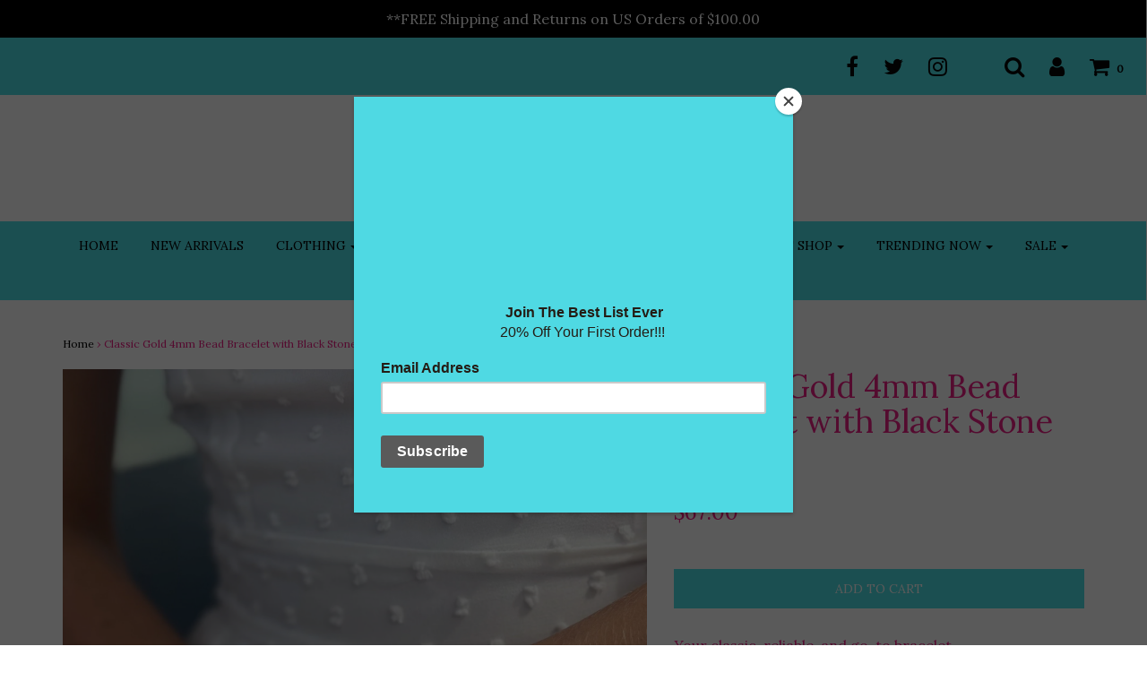

--- FILE ---
content_type: text/html; charset=utf-8
request_url: https://sunshinegirlsboutique.com/products/classic-gold-4mm-bead-bracelet-with-black-stone-row
body_size: 31669
content:
<!DOCTYPE html>
<!--[if lt IE 7 ]><html class="no-js ie ie6" lang="en"> <![endif]-->
<!--[if IE 7 ]><html class="no-js ie ie7" lang="en"> <![endif]-->
<!--[if IE 8 ]><html class="no-js ie ie8" lang="en"> <![endif]-->
<!--[if (gte IE 9)|!(IE)]><!-->
<html class="no-js" lang="en">
<!--<![endif]-->

<head>
<meta name="google-site-verification" content="pQOiQOE1czdPV-8aPn-rPi5l1TcqPsxcDWQwfNJoOHg" />
	<meta charset="utf-8">

	<!--[if lt IE 9]>
		<script src="//html5shim.googlecode.com/svn/trunk/html5.js"></script>
	<![endif]-->

	<title>
		Classic Gold 4mm Bead Bracelet with Black Stone Bar &ndash; Sunshine Girls Boutique
	</title>

	<script type="text/javascript">
		document.documentElement.className = document.documentElement.className.replace('no-js', 'js');
	</script>

	
	<meta name="description" content="Your classic, reliable, and go-to bracelet. Made with 4mm, 14kt gold-filled beads and Black Stone Beads Worry-free wear‚ which means sleep, shower and sweat in it Hand beaded on high performance elastic for a slight stretch to easily roll on and off your wrist Measures 6.75&quot; Stacks well with all bracelets">
	
	
	
		<meta name="viewport" content="width=device-width, initial-scale=1, maximum-scale=1, user-scalable=0" />
	
	
	<meta property="og:site_name" content="Sunshine Girls Boutique">
<meta property="og:url" content="https://sunshinegirlsboutique.com/products/classic-gold-4mm-bead-bracelet-with-black-stone-row">
<meta property="og:title" content="Classic Gold 4mm Bead Bracelet with Black Stone Bar">
<meta property="og:type" content="product">
<meta property="og:description" content="Your classic, reliable, and go-to bracelet. Made with 4mm, 14kt gold-filled beads and Black Stone Beads Worry-free wear‚ which means sleep, shower and sweat in it Hand beaded on high performance elastic for a slight stretch to easily roll on and off your wrist Measures 6.75&quot; Stacks well with all bracelets"><meta property="og:price:amount" content="67.00">
  <meta property="og:price:currency" content="USD"><meta property="og:image" content="http://sunshinegirlsboutique.com/cdn/shop/files/IMG_1505_1024x1024.jpg?v=1721351766">
<meta property="og:image:secure_url" content="https://sunshinegirlsboutique.com/cdn/shop/files/IMG_1505_1024x1024.jpg?v=1721351766">

<meta name="twitter:site" content="@sunshinegirlsoc">
<meta name="twitter:card" content="summary_large_image">
<meta name="twitter:title" content="Classic Gold 4mm Bead Bracelet with Black Stone Bar">
<meta name="twitter:description" content="Your classic, reliable, and go-to bracelet. Made with 4mm, 14kt gold-filled beads and Black Stone Beads Worry-free wear‚ which means sleep, shower and sweat in it Hand beaded on high performance elastic for a slight stretch to easily roll on and off your wrist Measures 6.75&quot; Stacks well with all bracelets">

	<link rel="canonical" href="https://sunshinegirlsboutique.com/products/classic-gold-4mm-bead-bracelet-with-black-stone-row" />

	<!-- CSS -->
	<link href="//sunshinegirlsboutique.com/cdn/shop/t/18/assets/plugins.css?v=153012134401329147181766950197" rel="stylesheet" type="text/css" media="all" /> <link href="//sunshinegirlsboutique.com/cdn/shop/t/18/assets/style.scss.css?v=127858558999965431801696637289" rel="stylesheet" type="text/css" media="all" />
	
	
		<link href="//fonts.googleapis.com/css?family=Lora" rel="stylesheet" type="text/css" media="all" />
	
	
	

		<link href="//fonts.googleapis.com/css?family=Lora" rel="stylesheet" type="text/css" media="all" />
		
	
	
	
		<link rel="shortcut icon" href="//sunshinegirlsboutique.com/cdn/shop/files/SSB_Logo_Yelllow_Turq-1_32x32.png?v=1613691293" type="image/png">
	

	<link rel="sitemap" type="application/xml" title="Sitemap" href="/sitemap.xml" />
	
	<script>window.performance && window.performance.mark && window.performance.mark('shopify.content_for_header.start');</script><meta name="google-site-verification" content="pQOiQOE1czdPV-8aPn-rPi5l1TcqPsxcDWQwfNJoOHg">
<meta name="facebook-domain-verification" content="bsioyaik4df63mie64dqizmbw1xaet">
<meta id="shopify-digital-wallet" name="shopify-digital-wallet" content="/13404361/digital_wallets/dialog">
<meta name="shopify-checkout-api-token" content="735434907044b4ae53f7166f4139da18">
<link rel="alternate" type="application/json+oembed" href="https://sunshinegirlsboutique.com/products/classic-gold-4mm-bead-bracelet-with-black-stone-row.oembed">
<script async="async" src="/checkouts/internal/preloads.js?locale=en-US"></script>
<link rel="preconnect" href="https://shop.app" crossorigin="anonymous">
<script async="async" src="https://shop.app/checkouts/internal/preloads.js?locale=en-US&shop_id=13404361" crossorigin="anonymous"></script>
<script id="apple-pay-shop-capabilities" type="application/json">{"shopId":13404361,"countryCode":"US","currencyCode":"USD","merchantCapabilities":["supports3DS"],"merchantId":"gid:\/\/shopify\/Shop\/13404361","merchantName":"Sunshine Girls Boutique","requiredBillingContactFields":["postalAddress","email"],"requiredShippingContactFields":["postalAddress","email"],"shippingType":"shipping","supportedNetworks":["visa","masterCard","amex","discover","elo","jcb"],"total":{"type":"pending","label":"Sunshine Girls Boutique","amount":"1.00"},"shopifyPaymentsEnabled":true,"supportsSubscriptions":true}</script>
<script id="shopify-features" type="application/json">{"accessToken":"735434907044b4ae53f7166f4139da18","betas":["rich-media-storefront-analytics"],"domain":"sunshinegirlsboutique.com","predictiveSearch":true,"shopId":13404361,"locale":"en"}</script>
<script>var Shopify = Shopify || {};
Shopify.shop = "sunshine-girls-boutique.myshopify.com";
Shopify.locale = "en";
Shopify.currency = {"active":"USD","rate":"1.0"};
Shopify.country = "US";
Shopify.theme = {"name":"[Flair] Envy","id":125988405359,"schema_name":"Envy","schema_version":"13.0.5","theme_store_id":411,"role":"main"};
Shopify.theme.handle = "null";
Shopify.theme.style = {"id":null,"handle":null};
Shopify.cdnHost = "sunshinegirlsboutique.com/cdn";
Shopify.routes = Shopify.routes || {};
Shopify.routes.root = "/";</script>
<script type="module">!function(o){(o.Shopify=o.Shopify||{}).modules=!0}(window);</script>
<script>!function(o){function n(){var o=[];function n(){o.push(Array.prototype.slice.apply(arguments))}return n.q=o,n}var t=o.Shopify=o.Shopify||{};t.loadFeatures=n(),t.autoloadFeatures=n()}(window);</script>
<script>
  window.ShopifyPay = window.ShopifyPay || {};
  window.ShopifyPay.apiHost = "shop.app\/pay";
  window.ShopifyPay.redirectState = null;
</script>
<script id="shop-js-analytics" type="application/json">{"pageType":"product"}</script>
<script defer="defer" async type="module" src="//sunshinegirlsboutique.com/cdn/shopifycloud/shop-js/modules/v2/client.init-shop-cart-sync_CG-L-Qzi.en.esm.js"></script>
<script defer="defer" async type="module" src="//sunshinegirlsboutique.com/cdn/shopifycloud/shop-js/modules/v2/chunk.common_B8yXDTDb.esm.js"></script>
<script type="module">
  await import("//sunshinegirlsboutique.com/cdn/shopifycloud/shop-js/modules/v2/client.init-shop-cart-sync_CG-L-Qzi.en.esm.js");
await import("//sunshinegirlsboutique.com/cdn/shopifycloud/shop-js/modules/v2/chunk.common_B8yXDTDb.esm.js");

  window.Shopify.SignInWithShop?.initShopCartSync?.({"fedCMEnabled":true,"windoidEnabled":true});

</script>
<script>
  window.Shopify = window.Shopify || {};
  if (!window.Shopify.featureAssets) window.Shopify.featureAssets = {};
  window.Shopify.featureAssets['shop-js'] = {"shop-cart-sync":["modules/v2/client.shop-cart-sync_C7TtgCZT.en.esm.js","modules/v2/chunk.common_B8yXDTDb.esm.js"],"shop-button":["modules/v2/client.shop-button_aOcg-RjH.en.esm.js","modules/v2/chunk.common_B8yXDTDb.esm.js"],"init-shop-email-lookup-coordinator":["modules/v2/client.init-shop-email-lookup-coordinator_D-37GF_a.en.esm.js","modules/v2/chunk.common_B8yXDTDb.esm.js"],"init-fed-cm":["modules/v2/client.init-fed-cm_DGh7x7ZX.en.esm.js","modules/v2/chunk.common_B8yXDTDb.esm.js"],"init-windoid":["modules/v2/client.init-windoid_C5PxDKWE.en.esm.js","modules/v2/chunk.common_B8yXDTDb.esm.js"],"shop-toast-manager":["modules/v2/client.shop-toast-manager_BmSBWum3.en.esm.js","modules/v2/chunk.common_B8yXDTDb.esm.js"],"shop-cash-offers":["modules/v2/client.shop-cash-offers_DkchToOx.en.esm.js","modules/v2/chunk.common_B8yXDTDb.esm.js","modules/v2/chunk.modal_dvVUSHam.esm.js"],"init-shop-cart-sync":["modules/v2/client.init-shop-cart-sync_CG-L-Qzi.en.esm.js","modules/v2/chunk.common_B8yXDTDb.esm.js"],"avatar":["modules/v2/client.avatar_BTnouDA3.en.esm.js"],"shop-login-button":["modules/v2/client.shop-login-button_DrVPCwAQ.en.esm.js","modules/v2/chunk.common_B8yXDTDb.esm.js","modules/v2/chunk.modal_dvVUSHam.esm.js"],"pay-button":["modules/v2/client.pay-button_Cw45D1uM.en.esm.js","modules/v2/chunk.common_B8yXDTDb.esm.js"],"init-customer-accounts":["modules/v2/client.init-customer-accounts_BNYsaOzg.en.esm.js","modules/v2/client.shop-login-button_DrVPCwAQ.en.esm.js","modules/v2/chunk.common_B8yXDTDb.esm.js","modules/v2/chunk.modal_dvVUSHam.esm.js"],"checkout-modal":["modules/v2/client.checkout-modal_NoX7b1qq.en.esm.js","modules/v2/chunk.common_B8yXDTDb.esm.js","modules/v2/chunk.modal_dvVUSHam.esm.js"],"init-customer-accounts-sign-up":["modules/v2/client.init-customer-accounts-sign-up_pIEGEpjr.en.esm.js","modules/v2/client.shop-login-button_DrVPCwAQ.en.esm.js","modules/v2/chunk.common_B8yXDTDb.esm.js","modules/v2/chunk.modal_dvVUSHam.esm.js"],"init-shop-for-new-customer-accounts":["modules/v2/client.init-shop-for-new-customer-accounts_BIu2e6le.en.esm.js","modules/v2/client.shop-login-button_DrVPCwAQ.en.esm.js","modules/v2/chunk.common_B8yXDTDb.esm.js","modules/v2/chunk.modal_dvVUSHam.esm.js"],"shop-follow-button":["modules/v2/client.shop-follow-button_B6YY9G4U.en.esm.js","modules/v2/chunk.common_B8yXDTDb.esm.js","modules/v2/chunk.modal_dvVUSHam.esm.js"],"lead-capture":["modules/v2/client.lead-capture_o2hOda6W.en.esm.js","modules/v2/chunk.common_B8yXDTDb.esm.js","modules/v2/chunk.modal_dvVUSHam.esm.js"],"shop-login":["modules/v2/client.shop-login_DA8-MZ-E.en.esm.js","modules/v2/chunk.common_B8yXDTDb.esm.js","modules/v2/chunk.modal_dvVUSHam.esm.js"],"payment-terms":["modules/v2/client.payment-terms_BFsudFhJ.en.esm.js","modules/v2/chunk.common_B8yXDTDb.esm.js","modules/v2/chunk.modal_dvVUSHam.esm.js"]};
</script>
<script>(function() {
  var isLoaded = false;
  function asyncLoad() {
    if (isLoaded) return;
    isLoaded = true;
    var urls = ["https:\/\/instafeed.nfcube.com\/cdn\/e13f3957aa3963ea88a4aa96fb4eecca.js?shop=sunshine-girls-boutique.myshopify.com","https:\/\/chimpstatic.com\/mcjs-connected\/js\/users\/8804ad81c72a20f476de4fcae\/e8575bb6e608fd76a5c000bc4.js?shop=sunshine-girls-boutique.myshopify.com","https:\/\/chimpstatic.com\/mcjs-connected\/js\/users\/8804ad81c72a20f476de4fcae\/dce93c0b5df057090ef75b21d.js?shop=sunshine-girls-boutique.myshopify.com","https:\/\/cdn.shopify.com\/s\/files\/1\/1340\/4361\/t\/14\/assets\/globopreorder_init.js?shop=sunshine-girls-boutique.myshopify.com","https:\/\/shopify.shopthelook.app\/shopthelook.js?shop=sunshine-girls-boutique.myshopify.com","https:\/\/size-guides.esc-apps-cdn.com\/1739186754-app.sunshine-girls-boutique.myshopify.com.js?shop=sunshine-girls-boutique.myshopify.com"];
    for (var i = 0; i < urls.length; i++) {
      var s = document.createElement('script');
      s.type = 'text/javascript';
      s.async = true;
      s.src = urls[i];
      var x = document.getElementsByTagName('script')[0];
      x.parentNode.insertBefore(s, x);
    }
  };
  if(window.attachEvent) {
    window.attachEvent('onload', asyncLoad);
  } else {
    window.addEventListener('load', asyncLoad, false);
  }
})();</script>
<script id="__st">var __st={"a":13404361,"offset":-28800,"reqid":"30caec2b-0e69-4d18-bbe2-658f66a70c0e-1768055833","pageurl":"sunshinegirlsboutique.com\/products\/classic-gold-4mm-bead-bracelet-with-black-stone-row","u":"91f1d1de4053","p":"product","rtyp":"product","rid":8274546032945};</script>
<script>window.ShopifyPaypalV4VisibilityTracking = true;</script>
<script id="captcha-bootstrap">!function(){'use strict';const t='contact',e='account',n='new_comment',o=[[t,t],['blogs',n],['comments',n],[t,'customer']],c=[[e,'customer_login'],[e,'guest_login'],[e,'recover_customer_password'],[e,'create_customer']],r=t=>t.map((([t,e])=>`form[action*='/${t}']:not([data-nocaptcha='true']) input[name='form_type'][value='${e}']`)).join(','),a=t=>()=>t?[...document.querySelectorAll(t)].map((t=>t.form)):[];function s(){const t=[...o],e=r(t);return a(e)}const i='password',u='form_key',d=['recaptcha-v3-token','g-recaptcha-response','h-captcha-response',i],f=()=>{try{return window.sessionStorage}catch{return}},m='__shopify_v',_=t=>t.elements[u];function p(t,e,n=!1){try{const o=window.sessionStorage,c=JSON.parse(o.getItem(e)),{data:r}=function(t){const{data:e,action:n}=t;return t[m]||n?{data:e,action:n}:{data:t,action:n}}(c);for(const[e,n]of Object.entries(r))t.elements[e]&&(t.elements[e].value=n);n&&o.removeItem(e)}catch(o){console.error('form repopulation failed',{error:o})}}const l='form_type',E='cptcha';function T(t){t.dataset[E]=!0}const w=window,h=w.document,L='Shopify',v='ce_forms',y='captcha';let A=!1;((t,e)=>{const n=(g='f06e6c50-85a8-45c8-87d0-21a2b65856fe',I='https://cdn.shopify.com/shopifycloud/storefront-forms-hcaptcha/ce_storefront_forms_captcha_hcaptcha.v1.5.2.iife.js',D={infoText:'Protected by hCaptcha',privacyText:'Privacy',termsText:'Terms'},(t,e,n)=>{const o=w[L][v],c=o.bindForm;if(c)return c(t,g,e,D).then(n);var r;o.q.push([[t,g,e,D],n]),r=I,A||(h.body.append(Object.assign(h.createElement('script'),{id:'captcha-provider',async:!0,src:r})),A=!0)});var g,I,D;w[L]=w[L]||{},w[L][v]=w[L][v]||{},w[L][v].q=[],w[L][y]=w[L][y]||{},w[L][y].protect=function(t,e){n(t,void 0,e),T(t)},Object.freeze(w[L][y]),function(t,e,n,w,h,L){const[v,y,A,g]=function(t,e,n){const i=e?o:[],u=t?c:[],d=[...i,...u],f=r(d),m=r(i),_=r(d.filter((([t,e])=>n.includes(e))));return[a(f),a(m),a(_),s()]}(w,h,L),I=t=>{const e=t.target;return e instanceof HTMLFormElement?e:e&&e.form},D=t=>v().includes(t);t.addEventListener('submit',(t=>{const e=I(t);if(!e)return;const n=D(e)&&!e.dataset.hcaptchaBound&&!e.dataset.recaptchaBound,o=_(e),c=g().includes(e)&&(!o||!o.value);(n||c)&&t.preventDefault(),c&&!n&&(function(t){try{if(!f())return;!function(t){const e=f();if(!e)return;const n=_(t);if(!n)return;const o=n.value;o&&e.removeItem(o)}(t);const e=Array.from(Array(32),(()=>Math.random().toString(36)[2])).join('');!function(t,e){_(t)||t.append(Object.assign(document.createElement('input'),{type:'hidden',name:u})),t.elements[u].value=e}(t,e),function(t,e){const n=f();if(!n)return;const o=[...t.querySelectorAll(`input[type='${i}']`)].map((({name:t})=>t)),c=[...d,...o],r={};for(const[a,s]of new FormData(t).entries())c.includes(a)||(r[a]=s);n.setItem(e,JSON.stringify({[m]:1,action:t.action,data:r}))}(t,e)}catch(e){console.error('failed to persist form',e)}}(e),e.submit())}));const S=(t,e)=>{t&&!t.dataset[E]&&(n(t,e.some((e=>e===t))),T(t))};for(const o of['focusin','change'])t.addEventListener(o,(t=>{const e=I(t);D(e)&&S(e,y())}));const B=e.get('form_key'),M=e.get(l),P=B&&M;t.addEventListener('DOMContentLoaded',(()=>{const t=y();if(P)for(const e of t)e.elements[l].value===M&&p(e,B);[...new Set([...A(),...v().filter((t=>'true'===t.dataset.shopifyCaptcha))])].forEach((e=>S(e,t)))}))}(h,new URLSearchParams(w.location.search),n,t,e,['guest_login'])})(!0,!0)}();</script>
<script integrity="sha256-4kQ18oKyAcykRKYeNunJcIwy7WH5gtpwJnB7kiuLZ1E=" data-source-attribution="shopify.loadfeatures" defer="defer" src="//sunshinegirlsboutique.com/cdn/shopifycloud/storefront/assets/storefront/load_feature-a0a9edcb.js" crossorigin="anonymous"></script>
<script crossorigin="anonymous" defer="defer" src="//sunshinegirlsboutique.com/cdn/shopifycloud/storefront/assets/shopify_pay/storefront-65b4c6d7.js?v=20250812"></script>
<script data-source-attribution="shopify.dynamic_checkout.dynamic.init">var Shopify=Shopify||{};Shopify.PaymentButton=Shopify.PaymentButton||{isStorefrontPortableWallets:!0,init:function(){window.Shopify.PaymentButton.init=function(){};var t=document.createElement("script");t.src="https://sunshinegirlsboutique.com/cdn/shopifycloud/portable-wallets/latest/portable-wallets.en.js",t.type="module",document.head.appendChild(t)}};
</script>
<script data-source-attribution="shopify.dynamic_checkout.buyer_consent">
  function portableWalletsHideBuyerConsent(e){var t=document.getElementById("shopify-buyer-consent"),n=document.getElementById("shopify-subscription-policy-button");t&&n&&(t.classList.add("hidden"),t.setAttribute("aria-hidden","true"),n.removeEventListener("click",e))}function portableWalletsShowBuyerConsent(e){var t=document.getElementById("shopify-buyer-consent"),n=document.getElementById("shopify-subscription-policy-button");t&&n&&(t.classList.remove("hidden"),t.removeAttribute("aria-hidden"),n.addEventListener("click",e))}window.Shopify?.PaymentButton&&(window.Shopify.PaymentButton.hideBuyerConsent=portableWalletsHideBuyerConsent,window.Shopify.PaymentButton.showBuyerConsent=portableWalletsShowBuyerConsent);
</script>
<script data-source-attribution="shopify.dynamic_checkout.cart.bootstrap">document.addEventListener("DOMContentLoaded",(function(){function t(){return document.querySelector("shopify-accelerated-checkout-cart, shopify-accelerated-checkout")}if(t())Shopify.PaymentButton.init();else{new MutationObserver((function(e,n){t()&&(Shopify.PaymentButton.init(),n.disconnect())})).observe(document.body,{childList:!0,subtree:!0})}}));
</script>
<link id="shopify-accelerated-checkout-styles" rel="stylesheet" media="screen" href="https://sunshinegirlsboutique.com/cdn/shopifycloud/portable-wallets/latest/accelerated-checkout-backwards-compat.css" crossorigin="anonymous">
<style id="shopify-accelerated-checkout-cart">
        #shopify-buyer-consent {
  margin-top: 1em;
  display: inline-block;
  width: 100%;
}

#shopify-buyer-consent.hidden {
  display: none;
}

#shopify-subscription-policy-button {
  background: none;
  border: none;
  padding: 0;
  text-decoration: underline;
  font-size: inherit;
  cursor: pointer;
}

#shopify-subscription-policy-button::before {
  box-shadow: none;
}

      </style>

<script>window.performance && window.performance.mark && window.performance.mark('shopify.content_for_header.end');</script>

  <!-- OrderLogic checkout restrictions ========================================= -->
  <script>
DEBUG_KEY = "__olDebug";

if (typeof olCreateCookie == 'undefined') {
    var olCreateCookie = function (name, value, days) {
        if (days) {
            var date = new Date();
            date.setTime(date.getTime() + (days * 24 * 60 * 60 * 1000));
            var expires = "; expires=" + date.toGMTString();
        }
        else var expires = "";
        document.cookie = name + "=" + JSON.stringify(value) + expires + "; path=/";
    };
}

if (typeof olReadCookie == 'undefined') {
    var olReadCookie = function (name) {
        var nameEQ = name + "=";
        var ca = document.cookie.split(';');
        // the cookie is being created, there is a problem with the following logic matching the name
        for (var i = 0; i < ca.length; i++) {
            var c = ca[i];
            while (c.charAt(0) == ' ') c = c.substring(1, c.length);
            if (c.indexOf(nameEQ) == 0) return JSON.parse(c.substring(nameEQ.length, c.length));
        }
        return;
    };
}

if (typeof getOlCacheBuster == 'undefined') {
    var getOlCacheBuster = function() {
        if ( typeof getOlCacheBuster.olCacheBuster == 'undefined') {
            scriptsArray = document.getElementsByTagName("script");
            for (var i=0; i<scriptsArray.length; i++) {
                cacheBusterArray = scriptsArray[i].innerHTML.match(/orderlogicapp.com\\\/embedded_js\\\/production_base.js\?(\d+)/);
                if (cacheBusterArray == null) {
                    cacheBusterArray = scriptsArray[i].src.match(/orderlogicapp.com\/embedded_js\/production_base.js\?(\d+)/);
                }
                if (cacheBusterArray != null) {
                    getOlCacheBuster.olCacheBuster = cacheBusterArray[1];
                    break;
                }
            }
        }
        return getOlCacheBuster.olCacheBuster;
    }
}

if (typeof ol_hostname == 'undefined') {
    var ol_hostname = 'www.orderlogicapp.com';
    var ol_debug = olReadCookie(DEBUG_KEY);
    if (window.location.search.replace("?", "").substring(0, 7) == 'olDebug') {
        ol_debug = window.location.search.replace("?olDebug=", "");
        if (ol_debug == 'false') ol_debug = false;
        olCreateCookie(DEBUG_KEY, ol_debug, null);
    }
    if (ol_debug) {
        ol_debug = ol_debug == 'true' ? 'dev.orderlogicapp.com' : ol_debug;
    }
}

var ol_cachebuster = getOlCacheBuster();
if (( typeof ol_cachebuster != 'undefined') || (ol_debug)) {
    if (typeof ol_script == 'undefined') {
        var ol_script = document.createElement('script');
        ol_script.type = 'text/javascript';
        ol_script.async = true;
        ol_script.src = "https://" + (ol_debug ? ol_debug : ol_hostname) + "/embedded_js/store.js?" + ol_cachebuster;
        document.head.appendChild(ol_script);
    }
}</script>

	
	
	
	<script src="//sunshinegirlsboutique.com/cdn/shop/t/18/assets/jquery-1.11.0.min.js?v=74721525869110791951640633293" type="text/javascript"></script>
	<script src="//sunshinegirlsboutique.com/cdn/shop/t/18/assets/plugins.js?v=158477165761557244861640633295" type="text/javascript"></script>
	<script src="//sunshinegirlsboutique.com/cdn/shop/t/18/assets/custom.js?v=92481491744711093741640633276" type="text/javascript"></script>
	<script src="//sunshinegirlsboutique.com/cdn/shop/t/18/assets/sections.js?v=27830332569813213601640633305" type="text/javascript"></script>
    

<link href="//sunshinegirlsboutique.com/cdn/shop/t/18/assets/ba-po-common.scss?v=103546390322796256481640633274" rel="stylesheet" type="text/css" media="all" /><!-- BEGIN app block: shopify://apps/flair/blocks/init/51d5ae10-f90f-4540-9ec6-f09f14107bf4 --><!-- BEGIN app snippet: init --><script>  (function() {    function l(url, onload) {      var script = document.createElement("script");      script.src = url;      script.async = true;      script.onload = onload;      document.head.appendChild(script);    }function r() {        return new Promise((resolve) => {          if (document.readyState == "loading") {            document.addEventListener("DOMContentLoaded", () => resolve());          } else {            resolve();          }        });      }      function isg3() {        let k = "_flair_pv";        let v = new URLSearchParams(window.location.search).get(k);        if (v == "") {          localStorage.removeItem(k);          return false;        }        else if (v != null) {          let x = new Date().getTime() + 24 * 60 * 60 * 1000;          localStorage.setItem(k,`${v}:${x}`);          return true;        } else {          let sv = localStorage.getItem(k);          if (sv && Number(sv.split(":")[1]) > new Date().getTime()) {            return true;          }        }        localStorage.removeItem(k);        return false;      }function g2() {        l("https://cdn.shopify.com/extensions/019a7387-b640-7f63-aab2-9805ebe6be4c/flair-theme-app-38/assets/flair_gen2.js", () => {          r().then(() => {            let d ={"shop":{  "collection_handle":null,  "page_type":"product",  "product_id":"8274546032945",  "search_url":"\/search",  "_":1},"app":{  "refresh_on_init":true,"badge_variant_refresh":{"enabled":false,"type":"change","parent_selector":"form[action=\"\/cart\/add\"]","selector":".single-option-selector","delay":100},"banner_countdown_enabled":false,  "_":1}};            let c = ".flair-banner-wrapper a, .flair-banner-wrapper a:active { text-decoration: none; opacity: 1; }  .flair-banner-wrapper a:hover { text-decoration: none; opacity: .9; }  @media only screen and (max-width:480px) {  .flair-banner-wrapper .flair-banner { font-size: .9em !important; }    .flair-banner-wrapper .flair-banner-inner { flex-wrap: wrap !important; }  }";            FlairApp.init(d);            if (c != "") {              let style = document.createElement("style");              style.textContent = c;              document.head.appendChild(style);            }          })        })      }function g3() {      let d ={"config":{  "storefront_token":null,  "_":1},"current":{"collection_id":"",  "country":"US",  "currency":"USD","money_format":"${{amount}}",  "page_type":"product",  "product_id":"8274546032945",  "shopify_domain":"sunshine-girls-boutique.myshopify.com",  "_":1}};      l("https://cdn.shopify.com/extensions/019a7387-b640-7f63-aab2-9805ebe6be4c/flair-theme-app-38/assets/flair_gen3.js", () => {        FlairApp.init(d);      });    }if (isg3()) {        g3();        console.info(`Flair generation 3 preview is enabled. Click here to cancel: https://${window.location.host}/?_flair_pv=`)      } else {        g2();      }})()</script><!-- END app snippet --><!-- generated: 2026-01-10 06:37:14 -0800 -->

<!-- END app block --><link href="https://monorail-edge.shopifysvc.com" rel="dns-prefetch">
<script>(function(){if ("sendBeacon" in navigator && "performance" in window) {try {var session_token_from_headers = performance.getEntriesByType('navigation')[0].serverTiming.find(x => x.name == '_s').description;} catch {var session_token_from_headers = undefined;}var session_cookie_matches = document.cookie.match(/_shopify_s=([^;]*)/);var session_token_from_cookie = session_cookie_matches && session_cookie_matches.length === 2 ? session_cookie_matches[1] : "";var session_token = session_token_from_headers || session_token_from_cookie || "";function handle_abandonment_event(e) {var entries = performance.getEntries().filter(function(entry) {return /monorail-edge.shopifysvc.com/.test(entry.name);});if (!window.abandonment_tracked && entries.length === 0) {window.abandonment_tracked = true;var currentMs = Date.now();var navigation_start = performance.timing.navigationStart;var payload = {shop_id: 13404361,url: window.location.href,navigation_start,duration: currentMs - navigation_start,session_token,page_type: "product"};window.navigator.sendBeacon("https://monorail-edge.shopifysvc.com/v1/produce", JSON.stringify({schema_id: "online_store_buyer_site_abandonment/1.1",payload: payload,metadata: {event_created_at_ms: currentMs,event_sent_at_ms: currentMs}}));}}window.addEventListener('pagehide', handle_abandonment_event);}}());</script>
<script id="web-pixels-manager-setup">(function e(e,d,r,n,o){if(void 0===o&&(o={}),!Boolean(null===(a=null===(i=window.Shopify)||void 0===i?void 0:i.analytics)||void 0===a?void 0:a.replayQueue)){var i,a;window.Shopify=window.Shopify||{};var t=window.Shopify;t.analytics=t.analytics||{};var s=t.analytics;s.replayQueue=[],s.publish=function(e,d,r){return s.replayQueue.push([e,d,r]),!0};try{self.performance.mark("wpm:start")}catch(e){}var l=function(){var e={modern:/Edge?\/(1{2}[4-9]|1[2-9]\d|[2-9]\d{2}|\d{4,})\.\d+(\.\d+|)|Firefox\/(1{2}[4-9]|1[2-9]\d|[2-9]\d{2}|\d{4,})\.\d+(\.\d+|)|Chrom(ium|e)\/(9{2}|\d{3,})\.\d+(\.\d+|)|(Maci|X1{2}).+ Version\/(15\.\d+|(1[6-9]|[2-9]\d|\d{3,})\.\d+)([,.]\d+|)( \(\w+\)|)( Mobile\/\w+|) Safari\/|Chrome.+OPR\/(9{2}|\d{3,})\.\d+\.\d+|(CPU[ +]OS|iPhone[ +]OS|CPU[ +]iPhone|CPU IPhone OS|CPU iPad OS)[ +]+(15[._]\d+|(1[6-9]|[2-9]\d|\d{3,})[._]\d+)([._]\d+|)|Android:?[ /-](13[3-9]|1[4-9]\d|[2-9]\d{2}|\d{4,})(\.\d+|)(\.\d+|)|Android.+Firefox\/(13[5-9]|1[4-9]\d|[2-9]\d{2}|\d{4,})\.\d+(\.\d+|)|Android.+Chrom(ium|e)\/(13[3-9]|1[4-9]\d|[2-9]\d{2}|\d{4,})\.\d+(\.\d+|)|SamsungBrowser\/([2-9]\d|\d{3,})\.\d+/,legacy:/Edge?\/(1[6-9]|[2-9]\d|\d{3,})\.\d+(\.\d+|)|Firefox\/(5[4-9]|[6-9]\d|\d{3,})\.\d+(\.\d+|)|Chrom(ium|e)\/(5[1-9]|[6-9]\d|\d{3,})\.\d+(\.\d+|)([\d.]+$|.*Safari\/(?![\d.]+ Edge\/[\d.]+$))|(Maci|X1{2}).+ Version\/(10\.\d+|(1[1-9]|[2-9]\d|\d{3,})\.\d+)([,.]\d+|)( \(\w+\)|)( Mobile\/\w+|) Safari\/|Chrome.+OPR\/(3[89]|[4-9]\d|\d{3,})\.\d+\.\d+|(CPU[ +]OS|iPhone[ +]OS|CPU[ +]iPhone|CPU IPhone OS|CPU iPad OS)[ +]+(10[._]\d+|(1[1-9]|[2-9]\d|\d{3,})[._]\d+)([._]\d+|)|Android:?[ /-](13[3-9]|1[4-9]\d|[2-9]\d{2}|\d{4,})(\.\d+|)(\.\d+|)|Mobile Safari.+OPR\/([89]\d|\d{3,})\.\d+\.\d+|Android.+Firefox\/(13[5-9]|1[4-9]\d|[2-9]\d{2}|\d{4,})\.\d+(\.\d+|)|Android.+Chrom(ium|e)\/(13[3-9]|1[4-9]\d|[2-9]\d{2}|\d{4,})\.\d+(\.\d+|)|Android.+(UC? ?Browser|UCWEB|U3)[ /]?(15\.([5-9]|\d{2,})|(1[6-9]|[2-9]\d|\d{3,})\.\d+)\.\d+|SamsungBrowser\/(5\.\d+|([6-9]|\d{2,})\.\d+)|Android.+MQ{2}Browser\/(14(\.(9|\d{2,})|)|(1[5-9]|[2-9]\d|\d{3,})(\.\d+|))(\.\d+|)|K[Aa][Ii]OS\/(3\.\d+|([4-9]|\d{2,})\.\d+)(\.\d+|)/},d=e.modern,r=e.legacy,n=navigator.userAgent;return n.match(d)?"modern":n.match(r)?"legacy":"unknown"}(),u="modern"===l?"modern":"legacy",c=(null!=n?n:{modern:"",legacy:""})[u],f=function(e){return[e.baseUrl,"/wpm","/b",e.hashVersion,"modern"===e.buildTarget?"m":"l",".js"].join("")}({baseUrl:d,hashVersion:r,buildTarget:u}),m=function(e){var d=e.version,r=e.bundleTarget,n=e.surface,o=e.pageUrl,i=e.monorailEndpoint;return{emit:function(e){var a=e.status,t=e.errorMsg,s=(new Date).getTime(),l=JSON.stringify({metadata:{event_sent_at_ms:s},events:[{schema_id:"web_pixels_manager_load/3.1",payload:{version:d,bundle_target:r,page_url:o,status:a,surface:n,error_msg:t},metadata:{event_created_at_ms:s}}]});if(!i)return console&&console.warn&&console.warn("[Web Pixels Manager] No Monorail endpoint provided, skipping logging."),!1;try{return self.navigator.sendBeacon.bind(self.navigator)(i,l)}catch(e){}var u=new XMLHttpRequest;try{return u.open("POST",i,!0),u.setRequestHeader("Content-Type","text/plain"),u.send(l),!0}catch(e){return console&&console.warn&&console.warn("[Web Pixels Manager] Got an unhandled error while logging to Monorail."),!1}}}}({version:r,bundleTarget:l,surface:e.surface,pageUrl:self.location.href,monorailEndpoint:e.monorailEndpoint});try{o.browserTarget=l,function(e){var d=e.src,r=e.async,n=void 0===r||r,o=e.onload,i=e.onerror,a=e.sri,t=e.scriptDataAttributes,s=void 0===t?{}:t,l=document.createElement("script"),u=document.querySelector("head"),c=document.querySelector("body");if(l.async=n,l.src=d,a&&(l.integrity=a,l.crossOrigin="anonymous"),s)for(var f in s)if(Object.prototype.hasOwnProperty.call(s,f))try{l.dataset[f]=s[f]}catch(e){}if(o&&l.addEventListener("load",o),i&&l.addEventListener("error",i),u)u.appendChild(l);else{if(!c)throw new Error("Did not find a head or body element to append the script");c.appendChild(l)}}({src:f,async:!0,onload:function(){if(!function(){var e,d;return Boolean(null===(d=null===(e=window.Shopify)||void 0===e?void 0:e.analytics)||void 0===d?void 0:d.initialized)}()){var d=window.webPixelsManager.init(e)||void 0;if(d){var r=window.Shopify.analytics;r.replayQueue.forEach((function(e){var r=e[0],n=e[1],o=e[2];d.publishCustomEvent(r,n,o)})),r.replayQueue=[],r.publish=d.publishCustomEvent,r.visitor=d.visitor,r.initialized=!0}}},onerror:function(){return m.emit({status:"failed",errorMsg:"".concat(f," has failed to load")})},sri:function(e){var d=/^sha384-[A-Za-z0-9+/=]+$/;return"string"==typeof e&&d.test(e)}(c)?c:"",scriptDataAttributes:o}),m.emit({status:"loading"})}catch(e){m.emit({status:"failed",errorMsg:(null==e?void 0:e.message)||"Unknown error"})}}})({shopId: 13404361,storefrontBaseUrl: "https://sunshinegirlsboutique.com",extensionsBaseUrl: "https://extensions.shopifycdn.com/cdn/shopifycloud/web-pixels-manager",monorailEndpoint: "https://monorail-edge.shopifysvc.com/unstable/produce_batch",surface: "storefront-renderer",enabledBetaFlags: ["2dca8a86","a0d5f9d2"],webPixelsConfigList: [{"id":"268042545","configuration":"{\"pixel_id\":\"978619956736245\",\"pixel_type\":\"facebook_pixel\",\"metaapp_system_user_token\":\"-\"}","eventPayloadVersion":"v1","runtimeContext":"OPEN","scriptVersion":"ca16bc87fe92b6042fbaa3acc2fbdaa6","type":"APP","apiClientId":2329312,"privacyPurposes":["ANALYTICS","MARKETING","SALE_OF_DATA"],"dataSharingAdjustments":{"protectedCustomerApprovalScopes":["read_customer_address","read_customer_email","read_customer_name","read_customer_personal_data","read_customer_phone"]}},{"id":"137625905","eventPayloadVersion":"v1","runtimeContext":"LAX","scriptVersion":"1","type":"CUSTOM","privacyPurposes":["MARKETING"],"name":"Meta pixel (migrated)"},{"id":"shopify-app-pixel","configuration":"{}","eventPayloadVersion":"v1","runtimeContext":"STRICT","scriptVersion":"0450","apiClientId":"shopify-pixel","type":"APP","privacyPurposes":["ANALYTICS","MARKETING"]},{"id":"shopify-custom-pixel","eventPayloadVersion":"v1","runtimeContext":"LAX","scriptVersion":"0450","apiClientId":"shopify-pixel","type":"CUSTOM","privacyPurposes":["ANALYTICS","MARKETING"]}],isMerchantRequest: false,initData: {"shop":{"name":"Sunshine Girls Boutique","paymentSettings":{"currencyCode":"USD"},"myshopifyDomain":"sunshine-girls-boutique.myshopify.com","countryCode":"US","storefrontUrl":"https:\/\/sunshinegirlsboutique.com"},"customer":null,"cart":null,"checkout":null,"productVariants":[{"price":{"amount":67.0,"currencyCode":"USD"},"product":{"title":"Classic Gold 4mm Bead Bracelet with Black Stone Bar","vendor":"Sunshine Girls Boutique","id":"8274546032945","untranslatedTitle":"Classic Gold 4mm Bead Bracelet with Black Stone Bar","url":"\/products\/classic-gold-4mm-bead-bracelet-with-black-stone-row","type":"Hair Band"},"id":"44740350509361","image":{"src":"\/\/sunshinegirlsboutique.com\/cdn\/shop\/files\/IMG_1505.jpg?v=1721351766"},"sku":"","title":"Default Title","untranslatedTitle":"Default Title"}],"purchasingCompany":null},},"https://sunshinegirlsboutique.com/cdn","7cecd0b6w90c54c6cpe92089d5m57a67346",{"modern":"","legacy":""},{"shopId":"13404361","storefrontBaseUrl":"https:\/\/sunshinegirlsboutique.com","extensionBaseUrl":"https:\/\/extensions.shopifycdn.com\/cdn\/shopifycloud\/web-pixels-manager","surface":"storefront-renderer","enabledBetaFlags":"[\"2dca8a86\", \"a0d5f9d2\"]","isMerchantRequest":"false","hashVersion":"7cecd0b6w90c54c6cpe92089d5m57a67346","publish":"custom","events":"[[\"page_viewed\",{}],[\"product_viewed\",{\"productVariant\":{\"price\":{\"amount\":67.0,\"currencyCode\":\"USD\"},\"product\":{\"title\":\"Classic Gold 4mm Bead Bracelet with Black Stone Bar\",\"vendor\":\"Sunshine Girls Boutique\",\"id\":\"8274546032945\",\"untranslatedTitle\":\"Classic Gold 4mm Bead Bracelet with Black Stone Bar\",\"url\":\"\/products\/classic-gold-4mm-bead-bracelet-with-black-stone-row\",\"type\":\"Hair Band\"},\"id\":\"44740350509361\",\"image\":{\"src\":\"\/\/sunshinegirlsboutique.com\/cdn\/shop\/files\/IMG_1505.jpg?v=1721351766\"},\"sku\":\"\",\"title\":\"Default Title\",\"untranslatedTitle\":\"Default Title\"}}]]"});</script><script>
  window.ShopifyAnalytics = window.ShopifyAnalytics || {};
  window.ShopifyAnalytics.meta = window.ShopifyAnalytics.meta || {};
  window.ShopifyAnalytics.meta.currency = 'USD';
  var meta = {"product":{"id":8274546032945,"gid":"gid:\/\/shopify\/Product\/8274546032945","vendor":"Sunshine Girls Boutique","type":"Hair Band","handle":"classic-gold-4mm-bead-bracelet-with-black-stone-row","variants":[{"id":44740350509361,"price":6700,"name":"Classic Gold 4mm Bead Bracelet with Black Stone Bar","public_title":null,"sku":""}],"remote":false},"page":{"pageType":"product","resourceType":"product","resourceId":8274546032945,"requestId":"30caec2b-0e69-4d18-bbe2-658f66a70c0e-1768055833"}};
  for (var attr in meta) {
    window.ShopifyAnalytics.meta[attr] = meta[attr];
  }
</script>
<script class="analytics">
  (function () {
    var customDocumentWrite = function(content) {
      var jquery = null;

      if (window.jQuery) {
        jquery = window.jQuery;
      } else if (window.Checkout && window.Checkout.$) {
        jquery = window.Checkout.$;
      }

      if (jquery) {
        jquery('body').append(content);
      }
    };

    var hasLoggedConversion = function(token) {
      if (token) {
        return document.cookie.indexOf('loggedConversion=' + token) !== -1;
      }
      return false;
    }

    var setCookieIfConversion = function(token) {
      if (token) {
        var twoMonthsFromNow = new Date(Date.now());
        twoMonthsFromNow.setMonth(twoMonthsFromNow.getMonth() + 2);

        document.cookie = 'loggedConversion=' + token + '; expires=' + twoMonthsFromNow;
      }
    }

    var trekkie = window.ShopifyAnalytics.lib = window.trekkie = window.trekkie || [];
    if (trekkie.integrations) {
      return;
    }
    trekkie.methods = [
      'identify',
      'page',
      'ready',
      'track',
      'trackForm',
      'trackLink'
    ];
    trekkie.factory = function(method) {
      return function() {
        var args = Array.prototype.slice.call(arguments);
        args.unshift(method);
        trekkie.push(args);
        return trekkie;
      };
    };
    for (var i = 0; i < trekkie.methods.length; i++) {
      var key = trekkie.methods[i];
      trekkie[key] = trekkie.factory(key);
    }
    trekkie.load = function(config) {
      trekkie.config = config || {};
      trekkie.config.initialDocumentCookie = document.cookie;
      var first = document.getElementsByTagName('script')[0];
      var script = document.createElement('script');
      script.type = 'text/javascript';
      script.onerror = function(e) {
        var scriptFallback = document.createElement('script');
        scriptFallback.type = 'text/javascript';
        scriptFallback.onerror = function(error) {
                var Monorail = {
      produce: function produce(monorailDomain, schemaId, payload) {
        var currentMs = new Date().getTime();
        var event = {
          schema_id: schemaId,
          payload: payload,
          metadata: {
            event_created_at_ms: currentMs,
            event_sent_at_ms: currentMs
          }
        };
        return Monorail.sendRequest("https://" + monorailDomain + "/v1/produce", JSON.stringify(event));
      },
      sendRequest: function sendRequest(endpointUrl, payload) {
        // Try the sendBeacon API
        if (window && window.navigator && typeof window.navigator.sendBeacon === 'function' && typeof window.Blob === 'function' && !Monorail.isIos12()) {
          var blobData = new window.Blob([payload], {
            type: 'text/plain'
          });

          if (window.navigator.sendBeacon(endpointUrl, blobData)) {
            return true;
          } // sendBeacon was not successful

        } // XHR beacon

        var xhr = new XMLHttpRequest();

        try {
          xhr.open('POST', endpointUrl);
          xhr.setRequestHeader('Content-Type', 'text/plain');
          xhr.send(payload);
        } catch (e) {
          console.log(e);
        }

        return false;
      },
      isIos12: function isIos12() {
        return window.navigator.userAgent.lastIndexOf('iPhone; CPU iPhone OS 12_') !== -1 || window.navigator.userAgent.lastIndexOf('iPad; CPU OS 12_') !== -1;
      }
    };
    Monorail.produce('monorail-edge.shopifysvc.com',
      'trekkie_storefront_load_errors/1.1',
      {shop_id: 13404361,
      theme_id: 125988405359,
      app_name: "storefront",
      context_url: window.location.href,
      source_url: "//sunshinegirlsboutique.com/cdn/s/trekkie.storefront.05c509f133afcfb9f2a8aef7ef881fd109f9b92e.min.js"});

        };
        scriptFallback.async = true;
        scriptFallback.src = '//sunshinegirlsboutique.com/cdn/s/trekkie.storefront.05c509f133afcfb9f2a8aef7ef881fd109f9b92e.min.js';
        first.parentNode.insertBefore(scriptFallback, first);
      };
      script.async = true;
      script.src = '//sunshinegirlsboutique.com/cdn/s/trekkie.storefront.05c509f133afcfb9f2a8aef7ef881fd109f9b92e.min.js';
      first.parentNode.insertBefore(script, first);
    };
    trekkie.load(
      {"Trekkie":{"appName":"storefront","development":false,"defaultAttributes":{"shopId":13404361,"isMerchantRequest":null,"themeId":125988405359,"themeCityHash":"11835295974583445714","contentLanguage":"en","currency":"USD","eventMetadataId":"66b87786-e3d3-40f6-a4d1-c642ab33b6e9"},"isServerSideCookieWritingEnabled":true,"monorailRegion":"shop_domain","enabledBetaFlags":["65f19447"]},"Session Attribution":{},"S2S":{"facebookCapiEnabled":true,"source":"trekkie-storefront-renderer","apiClientId":580111}}
    );

    var loaded = false;
    trekkie.ready(function() {
      if (loaded) return;
      loaded = true;

      window.ShopifyAnalytics.lib = window.trekkie;

      var originalDocumentWrite = document.write;
      document.write = customDocumentWrite;
      try { window.ShopifyAnalytics.merchantGoogleAnalytics.call(this); } catch(error) {};
      document.write = originalDocumentWrite;

      window.ShopifyAnalytics.lib.page(null,{"pageType":"product","resourceType":"product","resourceId":8274546032945,"requestId":"30caec2b-0e69-4d18-bbe2-658f66a70c0e-1768055833","shopifyEmitted":true});

      var match = window.location.pathname.match(/checkouts\/(.+)\/(thank_you|post_purchase)/)
      var token = match? match[1]: undefined;
      if (!hasLoggedConversion(token)) {
        setCookieIfConversion(token);
        window.ShopifyAnalytics.lib.track("Viewed Product",{"currency":"USD","variantId":44740350509361,"productId":8274546032945,"productGid":"gid:\/\/shopify\/Product\/8274546032945","name":"Classic Gold 4mm Bead Bracelet with Black Stone Bar","price":"67.00","sku":"","brand":"Sunshine Girls Boutique","variant":null,"category":"Hair Band","nonInteraction":true,"remote":false},undefined,undefined,{"shopifyEmitted":true});
      window.ShopifyAnalytics.lib.track("monorail:\/\/trekkie_storefront_viewed_product\/1.1",{"currency":"USD","variantId":44740350509361,"productId":8274546032945,"productGid":"gid:\/\/shopify\/Product\/8274546032945","name":"Classic Gold 4mm Bead Bracelet with Black Stone Bar","price":"67.00","sku":"","brand":"Sunshine Girls Boutique","variant":null,"category":"Hair Band","nonInteraction":true,"remote":false,"referer":"https:\/\/sunshinegirlsboutique.com\/products\/classic-gold-4mm-bead-bracelet-with-black-stone-row"});
      }
    });


        var eventsListenerScript = document.createElement('script');
        eventsListenerScript.async = true;
        eventsListenerScript.src = "//sunshinegirlsboutique.com/cdn/shopifycloud/storefront/assets/shop_events_listener-3da45d37.js";
        document.getElementsByTagName('head')[0].appendChild(eventsListenerScript);

})();</script>
<script
  defer
  src="https://sunshinegirlsboutique.com/cdn/shopifycloud/perf-kit/shopify-perf-kit-3.0.3.min.js"
  data-application="storefront-renderer"
  data-shop-id="13404361"
  data-render-region="gcp-us-central1"
  data-page-type="product"
  data-theme-instance-id="125988405359"
  data-theme-name="Envy"
  data-theme-version="13.0.5"
  data-monorail-region="shop_domain"
  data-resource-timing-sampling-rate="10"
  data-shs="true"
  data-shs-beacon="true"
  data-shs-export-with-fetch="true"
  data-shs-logs-sample-rate="1"
  data-shs-beacon-endpoint="https://sunshinegirlsboutique.com/api/collect"
></script>
</head>

<body id="classic-gold-4mm-bead-bracelet-with-black-stone-bar" class="template-product flexbox-wrapper">
	
  
	<div id="cartSlideoutWrapper" class="envy-shopping-right slideout-panel-hidden">

		<a href="#sidr" class="slide-menu sidr-close-icon cart-menu-close"><i class="fa fa-times" aria-hidden="true"></i></a>

		<div>
			<h4><span class="cart-item-count item-count">0</span></h4>
			<span class="cart-item-count-text">items in your cart</span>	
		</div>
		
		<div>
			<h4><span class="cart-item-price" id="cart-price"><span class="money">$0.00</span></span></h4>
			<span class="cart-item-price-text">total cart value</span>
		</div>
		
		<div class="slide-checkout-buttons">
			<a href="/cart" class="btn btn-success">Your Cart</a><br />
			<a href="#sidr" class="btn btn-default cart-menu-close">Continue Shopping</a><br />
		</div>
	
</div>

	<div id="main-body">
		
		<div id="slideout-overlay"></div>

		<div id="top-search-wrapper" style="display: none;">
	
	<div class="container">
	
		<div class="row">
		
			<div class="col-md-12">
	
				<div class="top-search">
					
					<form id="search-page-form" action="/search">
						<div id="search-wrapper">
							<input id="search_text" name="q" type="text" size="20" onblur="if(this.value=='')this.value=this.defaultValue;" onfocus="if(this.value==this.defaultValue)this.value='';" value="Search"/>
							<input id="search_submit" type="submit" border="0" value="&#xf002;" />
						</div>
					</form>
				
				</div>
				
			</div>
			
		</div>
		
	</div>

</div>
		<div id="shopify-section-announcement-bar" class="shopify-section">

  <style>
    .notification-bar{
      background-color: #000000;
      color: #ffffff;
    }

    .notification-bar a{
      color: #ffffff;
    }
  </style>

  <div class="notification-bar custom-font">
    
      <a href="https://sunshinegirlsboutique.com/collections/new-arrivals" class="notification-bar__message">
        <p>**FREE Shipping and Returns on US Orders of $100.00</p>
      </a>
    
  </div>




</div>
		<div id="shopify-section-header" class="shopify-section"><style>

  
      #site-title{
      	padding: 5px;
      }

      .currency-picker--wrapper .sod_select.custom::after{
        top: 6px;
      }

      .currency-picker--wrapper .sod_select.custom.custom{
        padding-top: 0;
        padding-bottom: 0;
      }

    

    #main-navigation-wrapper{
    	padding: 10px 0;
    }

</style>

<nav id="menu" class="mobile-menu--wrapper slideout-panel-hidden">
	
	<a href="#sidr" class="slide-menu sidr-close-icon mobile-menu-close"><i class="fa fa-times" aria-hidden="true"></i></a>
	<ul class="mobile-menu mobile-menu-main" id="mobile-menu--main-menu">
		<li class="mobile-search">

			<form id="search" action="/search">
			<div id="search-wrapper">
				<input id="search_text" name="q" type="text" size="20" onblur="if(this.value=='')this.value=this.defaultValue;" onfocus="if(this.value==this.defaultValue)this.value='';" value="Search"/>
			</div>
			</form>

		</li>
		
			<li>
				<a href="/">Home</a>
				
			</li>
		
			<li>
				<a href="/collections/new-arrivals">New Arrivals</a>
				
			</li>
		
			<li>
				<a href="/collections/clothing">Clothing</a>
				
					<a href="#" class="mobile-menu-sub mobile-menu-right mobile-menu-link" data-link="mobile-menu--clothing">
						<i class="fa fa-chevron-right" aria-hidden="true"></i>
					</a>
				
			</li>
		
			<li>
				<a href="/collections/outerwear">Outerwear</a>
				
					<a href="#" class="mobile-menu-sub mobile-menu-right mobile-menu-link" data-link="mobile-menu--outerwear">
						<i class="fa fa-chevron-right" aria-hidden="true"></i>
					</a>
				
			</li>
		
			<li>
				<a href="/collections/shoes">Shoes</a>
				
					<a href="#" class="mobile-menu-sub mobile-menu-right mobile-menu-link" data-link="mobile-menu--shoes">
						<i class="fa fa-chevron-right" aria-hidden="true"></i>
					</a>
				
			</li>
		
			<li>
				<a href="/collections/accessories">Accessories</a>
				
					<a href="#" class="mobile-menu-sub mobile-menu-right mobile-menu-link" data-link="mobile-menu--accessories">
						<i class="fa fa-chevron-right" aria-hidden="true"></i>
					</a>
				
			</li>
		
			<li>
				<a href="/collections/easter">The Gift Shop</a>
				
					<a href="#" class="mobile-menu-sub mobile-menu-right mobile-menu-link" data-link="mobile-menu--the-gift-shop">
						<i class="fa fa-chevron-right" aria-hidden="true"></i>
					</a>
				
			</li>
		
			<li>
				<a href="/collections/trends">Trending Now</a>
				
					<a href="#" class="mobile-menu-sub mobile-menu-right mobile-menu-link" data-link="mobile-menu--trending-now">
						<i class="fa fa-chevron-right" aria-hidden="true"></i>
					</a>
				
			</li>
		
			<li>
				<a href="/collections/sale">SALE</a>
				
					<a href="#" class="mobile-menu-sub mobile-menu-right mobile-menu-link" data-link="mobile-menu--sale">
						<i class="fa fa-chevron-right" aria-hidden="true"></i>
					</a>
				
			</li>
		
			<li>
				<a href="/collections/brands-we-love">Brands We Love</a>
				
					<a href="#" class="mobile-menu-sub mobile-menu-right mobile-menu-link" data-link="mobile-menu--brands-we-love">
						<i class="fa fa-chevron-right" aria-hidden="true"></i>
					</a>
				
			</li>
		
			<li>
				<a href="/collections/holiday-party">Party Time</a>
				
			</li>
		
			<li>
				<a href="/collections/sunshine-valentines">Sunshine Valentines</a>
				
			</li>
		
		
			
				<li class="mobile-customer-link"><a href="https://sunshinegirlsboutique.com/customer_authentication/redirect?locale=en&amp;region_country=US" id="customer_login_link">Log in</a></li>
				
					<li class="mobile-customer-link"><a href="https://shopify.com/13404361/account?locale=en" id="customer_register_link">Create Account</a></li>
				
			
		

		
	</ul>

	
		
	
		
	
		
			<ul class="mobile-menu mobile-menu-child mobile-menu-hidden" id="mobile-menu--clothing">
				<li>
					<a href="#" class="mobile-menu-back mobile-menu-link" data-link="mobile-menu--main-menu">
						<i class="fa fa-chevron-left" aria-hidden="true"></i>
						<div class="mobile-menu-title">Clothing</div>
					</a>
				</li>
				
					<li>
						<a href="/collections/tops">Tops</a>
						
							<a href="#" class="mobile-menu-sub mobile-menu-right mobile-menu-link" data-link="mobile-menu--tops">
								<i class="fa fa-chevron-right" aria-hidden="true"></i>
							</a>
						
					</li>
				
					<li>
						<a href="/collections/bottoms">Bottoms</a>
						
							<a href="#" class="mobile-menu-sub mobile-menu-right mobile-menu-link" data-link="mobile-menu--bottoms">
								<i class="fa fa-chevron-right" aria-hidden="true"></i>
							</a>
						
					</li>
				
					<li>
						<a href="/collections/sweaters">Sweaters</a>
						
					</li>
				
					<li>
						<a href="/collections/denim">Denim</a>
						
					</li>
				
					<li>
						<a href="/collections/dresses">Dresses</a>
						
							<a href="#" class="mobile-menu-sub mobile-menu-right mobile-menu-link" data-link="mobile-menu--dresses">
								<i class="fa fa-chevron-right" aria-hidden="true"></i>
							</a>
						
					</li>
				
					<li>
						<a href="/collections/plaid">Plaid</a>
						
					</li>
				
					<li>
						<a href="/collections/cardigans-1">Cardigans</a>
						
					</li>
				
					<li>
						<a href="/collections/loungewear">Loungewear</a>
						
					</li>
				
					<li>
						<a href="/collections/rompers-jumpsuits">Rompers &amp; Jumpsuits</a>
						
					</li>
				
					<li>
						<a href="/collections/animal-print">Animal Print</a>
						
					</li>
				
					<li>
						<a href="/collections/bump-friendly">Bump Friendly</a>
						
					</li>
				
					<li>
						<a href="/collections/athletic-wear">Athletic Wear</a>
						
					</li>
				
					<li>
						<a href="/collections/show-me-your-mumu/clothing+pajamas">Show Me Your MUMU</a>
						
					</li>
				
					<li>
						<a href="/collections/just-black-denim/Jeans">Just Black Denim</a>
						
					</li>
				
					<li>
						<a href="/collections/italian-coast-collection">Scandal Italy</a>
						
					</li>
				
					<li>
						<a href="/collections/pajamas">Pajamas</a>
						
					</li>
				
			</ul>

			
				<ul class="mobile-menu mobile-menu-grandchild mobile-menu-hidden" id="mobile-menu--tops">
					<li>
						<a href="#" class="mobile-menu-back mobile-menu-link" data-link="mobile-menu--clothing">
							<i class="fa fa-chevron-left" aria-hidden="true"></i>
							<div class="mobile-menu-title">Tops</div>
						</a>
					</li>
					
						<li><a href="/collections/tops" title="">Tops</a></li>
					
						<li><a href="/collections/tees-tanks" title="">Tees & Tanks</a></li>
					
						<li><a href="/collections/blouses" title="">Blouses and Shirts</a></li>
					
						<li><a href="/collections/off-the-shoulders" title="">Off The Shoulders</a></li>
					
						<li><a href="/collections/pullovers-1" title="">Pullovers</a></li>
					
						<li><a href="/collections/camis" title="">Camis</a></li>
					
						<li><a href="/collections/crop" title="">Crop</a></li>
					
				</ul>
			
				<ul class="mobile-menu mobile-menu-grandchild mobile-menu-hidden" id="mobile-menu--bottoms">
					<li>
						<a href="#" class="mobile-menu-back mobile-menu-link" data-link="mobile-menu--clothing">
							<i class="fa fa-chevron-left" aria-hidden="true"></i>
							<div class="mobile-menu-title">Bottoms</div>
						</a>
					</li>
					
						<li><a href="/collections/denim-jeans" title="">Jeans</a></li>
					
						<li><a href="/collections/pants" title="">Pants </a></li>
					
						<li><a href="/collections/leggings" title="">Leggings</a></li>
					
						<li><a href="/collections/shorts-skirts" title="">Shorts & Skirts</a></li>
					
						<li><a href="/collections/flared" title="">Flare</a></li>
					
						<li><a href="/collections/skinny" title="">Skinny</a></li>
					
						<li><a href="/collections/spanx" title="">Spanx Leggings</a></li>
					
				</ul>
			
				<ul class="mobile-menu mobile-menu-grandchild mobile-menu-hidden" id="mobile-menu--sweaters">
					<li>
						<a href="#" class="mobile-menu-back mobile-menu-link" data-link="mobile-menu--clothing">
							<i class="fa fa-chevron-left" aria-hidden="true"></i>
							<div class="mobile-menu-title">Sweaters</div>
						</a>
					</li>
					
				</ul>
			
				<ul class="mobile-menu mobile-menu-grandchild mobile-menu-hidden" id="mobile-menu--denim">
					<li>
						<a href="#" class="mobile-menu-back mobile-menu-link" data-link="mobile-menu--clothing">
							<i class="fa fa-chevron-left" aria-hidden="true"></i>
							<div class="mobile-menu-title">Denim</div>
						</a>
					</li>
					
				</ul>
			
				<ul class="mobile-menu mobile-menu-grandchild mobile-menu-hidden" id="mobile-menu--dresses">
					<li>
						<a href="#" class="mobile-menu-back mobile-menu-link" data-link="mobile-menu--clothing">
							<i class="fa fa-chevron-left" aria-hidden="true"></i>
							<div class="mobile-menu-title">Dresses</div>
						</a>
					</li>
					
						<li><a href="/collections/maxi-dresses" title="">Maxi Dresses</a></li>
					
						<li><a href="/collections/mini-dresses" title="">Mini Dresses</a></li>
					
						<li><a href="/collections/midi-dress" title="">Midi Dresses</a></li>
					
						<li><a href="/collections/sale-dresses" title="">Sale Dresses</a></li>
					
				</ul>
			
				<ul class="mobile-menu mobile-menu-grandchild mobile-menu-hidden" id="mobile-menu--plaid">
					<li>
						<a href="#" class="mobile-menu-back mobile-menu-link" data-link="mobile-menu--clothing">
							<i class="fa fa-chevron-left" aria-hidden="true"></i>
							<div class="mobile-menu-title">Plaid</div>
						</a>
					</li>
					
				</ul>
			
				<ul class="mobile-menu mobile-menu-grandchild mobile-menu-hidden" id="mobile-menu--cardigans">
					<li>
						<a href="#" class="mobile-menu-back mobile-menu-link" data-link="mobile-menu--clothing">
							<i class="fa fa-chevron-left" aria-hidden="true"></i>
							<div class="mobile-menu-title">Cardigans</div>
						</a>
					</li>
					
				</ul>
			
				<ul class="mobile-menu mobile-menu-grandchild mobile-menu-hidden" id="mobile-menu--loungewear">
					<li>
						<a href="#" class="mobile-menu-back mobile-menu-link" data-link="mobile-menu--clothing">
							<i class="fa fa-chevron-left" aria-hidden="true"></i>
							<div class="mobile-menu-title">Loungewear</div>
						</a>
					</li>
					
				</ul>
			
				<ul class="mobile-menu mobile-menu-grandchild mobile-menu-hidden" id="mobile-menu--rompers-jumpsuits">
					<li>
						<a href="#" class="mobile-menu-back mobile-menu-link" data-link="mobile-menu--clothing">
							<i class="fa fa-chevron-left" aria-hidden="true"></i>
							<div class="mobile-menu-title">Rompers & Jumpsuits</div>
						</a>
					</li>
					
				</ul>
			
				<ul class="mobile-menu mobile-menu-grandchild mobile-menu-hidden" id="mobile-menu--animal-print">
					<li>
						<a href="#" class="mobile-menu-back mobile-menu-link" data-link="mobile-menu--clothing">
							<i class="fa fa-chevron-left" aria-hidden="true"></i>
							<div class="mobile-menu-title">Animal Print</div>
						</a>
					</li>
					
				</ul>
			
				<ul class="mobile-menu mobile-menu-grandchild mobile-menu-hidden" id="mobile-menu--bump-friendly">
					<li>
						<a href="#" class="mobile-menu-back mobile-menu-link" data-link="mobile-menu--clothing">
							<i class="fa fa-chevron-left" aria-hidden="true"></i>
							<div class="mobile-menu-title">Bump Friendly</div>
						</a>
					</li>
					
				</ul>
			
				<ul class="mobile-menu mobile-menu-grandchild mobile-menu-hidden" id="mobile-menu--athletic-wear">
					<li>
						<a href="#" class="mobile-menu-back mobile-menu-link" data-link="mobile-menu--clothing">
							<i class="fa fa-chevron-left" aria-hidden="true"></i>
							<div class="mobile-menu-title">Athletic Wear</div>
						</a>
					</li>
					
				</ul>
			
				<ul class="mobile-menu mobile-menu-grandchild mobile-menu-hidden" id="mobile-menu--show-me-your-mumu">
					<li>
						<a href="#" class="mobile-menu-back mobile-menu-link" data-link="mobile-menu--clothing">
							<i class="fa fa-chevron-left" aria-hidden="true"></i>
							<div class="mobile-menu-title">Show Me Your MUMU</div>
						</a>
					</li>
					
				</ul>
			
				<ul class="mobile-menu mobile-menu-grandchild mobile-menu-hidden" id="mobile-menu--just-black-denim">
					<li>
						<a href="#" class="mobile-menu-back mobile-menu-link" data-link="mobile-menu--clothing">
							<i class="fa fa-chevron-left" aria-hidden="true"></i>
							<div class="mobile-menu-title">Just Black Denim</div>
						</a>
					</li>
					
				</ul>
			
				<ul class="mobile-menu mobile-menu-grandchild mobile-menu-hidden" id="mobile-menu--scandal-italy">
					<li>
						<a href="#" class="mobile-menu-back mobile-menu-link" data-link="mobile-menu--clothing">
							<i class="fa fa-chevron-left" aria-hidden="true"></i>
							<div class="mobile-menu-title">Scandal Italy</div>
						</a>
					</li>
					
				</ul>
			
				<ul class="mobile-menu mobile-menu-grandchild mobile-menu-hidden" id="mobile-menu--pajamas">
					<li>
						<a href="#" class="mobile-menu-back mobile-menu-link" data-link="mobile-menu--clothing">
							<i class="fa fa-chevron-left" aria-hidden="true"></i>
							<div class="mobile-menu-title">Pajamas</div>
						</a>
					</li>
					
				</ul>
			
		
	
		
			<ul class="mobile-menu mobile-menu-child mobile-menu-hidden" id="mobile-menu--outerwear">
				<li>
					<a href="#" class="mobile-menu-back mobile-menu-link" data-link="mobile-menu--main-menu">
						<i class="fa fa-chevron-left" aria-hidden="true"></i>
						<div class="mobile-menu-title">Outerwear</div>
					</a>
				</li>
				
					<li>
						<a href="/collections/outerwear">All Outerwear</a>
						
					</li>
				
					<li>
						<a href="/collections/blazers">Blazers</a>
						
					</li>
				
					<li>
						<a href="/collections/shackets">Shackets</a>
						
					</li>
				
					<li>
						<a href="/collections/jackets">Jackets</a>
						
					</li>
				
					<li>
						<a href="/collections/cardigans">Cardigans, Vests, &amp; Kimonos</a>
						
					</li>
				
			</ul>

			
				<ul class="mobile-menu mobile-menu-grandchild mobile-menu-hidden" id="mobile-menu--all-outerwear">
					<li>
						<a href="#" class="mobile-menu-back mobile-menu-link" data-link="mobile-menu--outerwear">
							<i class="fa fa-chevron-left" aria-hidden="true"></i>
							<div class="mobile-menu-title">All Outerwear</div>
						</a>
					</li>
					
				</ul>
			
				<ul class="mobile-menu mobile-menu-grandchild mobile-menu-hidden" id="mobile-menu--blazers">
					<li>
						<a href="#" class="mobile-menu-back mobile-menu-link" data-link="mobile-menu--outerwear">
							<i class="fa fa-chevron-left" aria-hidden="true"></i>
							<div class="mobile-menu-title">Blazers</div>
						</a>
					</li>
					
				</ul>
			
				<ul class="mobile-menu mobile-menu-grandchild mobile-menu-hidden" id="mobile-menu--shackets">
					<li>
						<a href="#" class="mobile-menu-back mobile-menu-link" data-link="mobile-menu--outerwear">
							<i class="fa fa-chevron-left" aria-hidden="true"></i>
							<div class="mobile-menu-title">Shackets</div>
						</a>
					</li>
					
				</ul>
			
				<ul class="mobile-menu mobile-menu-grandchild mobile-menu-hidden" id="mobile-menu--jackets">
					<li>
						<a href="#" class="mobile-menu-back mobile-menu-link" data-link="mobile-menu--outerwear">
							<i class="fa fa-chevron-left" aria-hidden="true"></i>
							<div class="mobile-menu-title">Jackets</div>
						</a>
					</li>
					
				</ul>
			
				<ul class="mobile-menu mobile-menu-grandchild mobile-menu-hidden" id="mobile-menu--cardigans-vests-kimonos">
					<li>
						<a href="#" class="mobile-menu-back mobile-menu-link" data-link="mobile-menu--outerwear">
							<i class="fa fa-chevron-left" aria-hidden="true"></i>
							<div class="mobile-menu-title">Cardigans, Vests, & Kimonos</div>
						</a>
					</li>
					
				</ul>
			
		
	
		
			<ul class="mobile-menu mobile-menu-child mobile-menu-hidden" id="mobile-menu--shoes">
				<li>
					<a href="#" class="mobile-menu-back mobile-menu-link" data-link="mobile-menu--main-menu">
						<i class="fa fa-chevron-left" aria-hidden="true"></i>
						<div class="mobile-menu-title">Shoes</div>
					</a>
				</li>
				
					<li>
						<a href="/collections/all-shoes">All Shoes</a>
						
					</li>
				
					<li>
						<a href="/collections/booties">Booties</a>
						
					</li>
				
					<li>
						<a href="/collections/boots">Boots</a>
						
					</li>
				
					<li>
						<a href="/collections/boots-and-booties">Boots and Booties</a>
						
					</li>
				
					<li>
						<a href="/collections/wedges">Wedges</a>
						
					</li>
				
					<li>
						<a href="/collections/sneakers">Sneakers</a>
						
					</li>
				
					<li>
						<a href="/collections/sandals">Sandals</a>
						
					</li>
				
					<li>
						<a href="/collections/heals">Heels</a>
						
					</li>
				
					<li>
						<a href="/collections/mules">Mules</a>
						
					</li>
				
					<li>
						<a href="/collections/slippers-1">Slippers</a>
						
					</li>
				
			</ul>

			
				<ul class="mobile-menu mobile-menu-grandchild mobile-menu-hidden" id="mobile-menu--all-shoes">
					<li>
						<a href="#" class="mobile-menu-back mobile-menu-link" data-link="mobile-menu--shoes">
							<i class="fa fa-chevron-left" aria-hidden="true"></i>
							<div class="mobile-menu-title">All Shoes</div>
						</a>
					</li>
					
				</ul>
			
				<ul class="mobile-menu mobile-menu-grandchild mobile-menu-hidden" id="mobile-menu--booties">
					<li>
						<a href="#" class="mobile-menu-back mobile-menu-link" data-link="mobile-menu--shoes">
							<i class="fa fa-chevron-left" aria-hidden="true"></i>
							<div class="mobile-menu-title">Booties</div>
						</a>
					</li>
					
				</ul>
			
				<ul class="mobile-menu mobile-menu-grandchild mobile-menu-hidden" id="mobile-menu--boots">
					<li>
						<a href="#" class="mobile-menu-back mobile-menu-link" data-link="mobile-menu--shoes">
							<i class="fa fa-chevron-left" aria-hidden="true"></i>
							<div class="mobile-menu-title">Boots</div>
						</a>
					</li>
					
				</ul>
			
				<ul class="mobile-menu mobile-menu-grandchild mobile-menu-hidden" id="mobile-menu--boots-and-booties">
					<li>
						<a href="#" class="mobile-menu-back mobile-menu-link" data-link="mobile-menu--shoes">
							<i class="fa fa-chevron-left" aria-hidden="true"></i>
							<div class="mobile-menu-title">Boots and Booties</div>
						</a>
					</li>
					
				</ul>
			
				<ul class="mobile-menu mobile-menu-grandchild mobile-menu-hidden" id="mobile-menu--wedges">
					<li>
						<a href="#" class="mobile-menu-back mobile-menu-link" data-link="mobile-menu--shoes">
							<i class="fa fa-chevron-left" aria-hidden="true"></i>
							<div class="mobile-menu-title">Wedges</div>
						</a>
					</li>
					
				</ul>
			
				<ul class="mobile-menu mobile-menu-grandchild mobile-menu-hidden" id="mobile-menu--sneakers">
					<li>
						<a href="#" class="mobile-menu-back mobile-menu-link" data-link="mobile-menu--shoes">
							<i class="fa fa-chevron-left" aria-hidden="true"></i>
							<div class="mobile-menu-title">Sneakers</div>
						</a>
					</li>
					
				</ul>
			
				<ul class="mobile-menu mobile-menu-grandchild mobile-menu-hidden" id="mobile-menu--sandals">
					<li>
						<a href="#" class="mobile-menu-back mobile-menu-link" data-link="mobile-menu--shoes">
							<i class="fa fa-chevron-left" aria-hidden="true"></i>
							<div class="mobile-menu-title">Sandals</div>
						</a>
					</li>
					
				</ul>
			
				<ul class="mobile-menu mobile-menu-grandchild mobile-menu-hidden" id="mobile-menu--heels">
					<li>
						<a href="#" class="mobile-menu-back mobile-menu-link" data-link="mobile-menu--shoes">
							<i class="fa fa-chevron-left" aria-hidden="true"></i>
							<div class="mobile-menu-title">Heels</div>
						</a>
					</li>
					
				</ul>
			
				<ul class="mobile-menu mobile-menu-grandchild mobile-menu-hidden" id="mobile-menu--mules">
					<li>
						<a href="#" class="mobile-menu-back mobile-menu-link" data-link="mobile-menu--shoes">
							<i class="fa fa-chevron-left" aria-hidden="true"></i>
							<div class="mobile-menu-title">Mules</div>
						</a>
					</li>
					
				</ul>
			
				<ul class="mobile-menu mobile-menu-grandchild mobile-menu-hidden" id="mobile-menu--slippers">
					<li>
						<a href="#" class="mobile-menu-back mobile-menu-link" data-link="mobile-menu--shoes">
							<i class="fa fa-chevron-left" aria-hidden="true"></i>
							<div class="mobile-menu-title">Slippers</div>
						</a>
					</li>
					
				</ul>
			
		
	
		
			<ul class="mobile-menu mobile-menu-child mobile-menu-hidden" id="mobile-menu--accessories">
				<li>
					<a href="#" class="mobile-menu-back mobile-menu-link" data-link="mobile-menu--main-menu">
						<i class="fa fa-chevron-left" aria-hidden="true"></i>
						<div class="mobile-menu-title">Accessories</div>
					</a>
				</li>
				
					<li>
						<a href="/collections/jewelry">Jewelry</a>
						
							<a href="#" class="mobile-menu-sub mobile-menu-right mobile-menu-link" data-link="mobile-menu--jewelry">
								<i class="fa fa-chevron-right" aria-hidden="true"></i>
							</a>
						
					</li>
				
					<li>
						<a href="/collections/sunglasses">Sunglasses &amp; Eyewear</a>
						
							<a href="#" class="mobile-menu-sub mobile-menu-right mobile-menu-link" data-link="mobile-menu--sunglasses-eyewear">
								<i class="fa fa-chevron-right" aria-hidden="true"></i>
							</a>
						
					</li>
				
					<li>
						<a href="/collections/hats">Hats</a>
						
					</li>
				
					<li>
						<a href="/collections/scarves">Scarves</a>
						
					</li>
				
					<li>
						<a href="/collections/belts">Belts</a>
						
					</li>
				
					<li>
						<a href="/collections/slippers-and-socks">Slippers &amp; Socks</a>
						
					</li>
				
					<li>
						<a href="/collections/bras">Bralettes</a>
						
					</li>
				
					<li>
						<a href="/collections/handbags">Handbags</a>
						
					</li>
				
			</ul>

			
				<ul class="mobile-menu mobile-menu-grandchild mobile-menu-hidden" id="mobile-menu--jewelry">
					<li>
						<a href="#" class="mobile-menu-back mobile-menu-link" data-link="mobile-menu--accessories">
							<i class="fa fa-chevron-left" aria-hidden="true"></i>
							<div class="mobile-menu-title">Jewelry</div>
						</a>
					</li>
					
						<li><a href="/collections/necklaces" title="">Necklaces</a></li>
					
						<li><a href="/collections/bracelets" title="">Bracelets</a></li>
					
						<li><a href="/collections/enewton-1" title="">enewton</a></li>
					
						<li><a href="/collections/rings" title="">Rings</a></li>
					
						<li><a href="/collections/little-words-project" title="">Little Words Project</a></li>
					
						<li><a href="/collections/enewton" title="">Gold Bead Bracelets and Necklaces</a></li>
					
						<li><a href="/collections/earrings" title="">Earrings</a></li>
					
						<li><a href="/collections/sahira" title="">18K Gold Plated Collection</a></li>
					
						<li><a href="/collections/sahira" title="">Sahira Jewelry Design</a></li>
					
				</ul>
			
				<ul class="mobile-menu mobile-menu-grandchild mobile-menu-hidden" id="mobile-menu--sunglasses-eyewear">
					<li>
						<a href="#" class="mobile-menu-back mobile-menu-link" data-link="mobile-menu--accessories">
							<i class="fa fa-chevron-left" aria-hidden="true"></i>
							<div class="mobile-menu-title">Sunglasses & Eyewear</div>
						</a>
					</li>
					
						<li><a href="/collections/sunglasses-1" title="">Sunglasses</a></li>
					
						<li><a href="/collections/diff" title="">DIFF </a></li>
					
						<li><a href="/collections/readers-and-blue-light" title="">Peepers</a></li>
					
						<li><a href="/collections/i-sea-sunglasses" title="">I-Sea Sunglasses</a></li>
					
						<li><a href="/collections/quay-australia" title="">Quay Australia</a></li>
					
				</ul>
			
				<ul class="mobile-menu mobile-menu-grandchild mobile-menu-hidden" id="mobile-menu--hats">
					<li>
						<a href="#" class="mobile-menu-back mobile-menu-link" data-link="mobile-menu--accessories">
							<i class="fa fa-chevron-left" aria-hidden="true"></i>
							<div class="mobile-menu-title">Hats</div>
						</a>
					</li>
					
				</ul>
			
				<ul class="mobile-menu mobile-menu-grandchild mobile-menu-hidden" id="mobile-menu--scarves">
					<li>
						<a href="#" class="mobile-menu-back mobile-menu-link" data-link="mobile-menu--accessories">
							<i class="fa fa-chevron-left" aria-hidden="true"></i>
							<div class="mobile-menu-title">Scarves</div>
						</a>
					</li>
					
				</ul>
			
				<ul class="mobile-menu mobile-menu-grandchild mobile-menu-hidden" id="mobile-menu--belts">
					<li>
						<a href="#" class="mobile-menu-back mobile-menu-link" data-link="mobile-menu--accessories">
							<i class="fa fa-chevron-left" aria-hidden="true"></i>
							<div class="mobile-menu-title">Belts</div>
						</a>
					</li>
					
				</ul>
			
				<ul class="mobile-menu mobile-menu-grandchild mobile-menu-hidden" id="mobile-menu--slippers-socks">
					<li>
						<a href="#" class="mobile-menu-back mobile-menu-link" data-link="mobile-menu--accessories">
							<i class="fa fa-chevron-left" aria-hidden="true"></i>
							<div class="mobile-menu-title">Slippers & Socks</div>
						</a>
					</li>
					
				</ul>
			
				<ul class="mobile-menu mobile-menu-grandchild mobile-menu-hidden" id="mobile-menu--bralettes">
					<li>
						<a href="#" class="mobile-menu-back mobile-menu-link" data-link="mobile-menu--accessories">
							<i class="fa fa-chevron-left" aria-hidden="true"></i>
							<div class="mobile-menu-title">Bralettes</div>
						</a>
					</li>
					
				</ul>
			
				<ul class="mobile-menu mobile-menu-grandchild mobile-menu-hidden" id="mobile-menu--handbags">
					<li>
						<a href="#" class="mobile-menu-back mobile-menu-link" data-link="mobile-menu--accessories">
							<i class="fa fa-chevron-left" aria-hidden="true"></i>
							<div class="mobile-menu-title">Handbags</div>
						</a>
					</li>
					
				</ul>
			
		
	
		
			<ul class="mobile-menu mobile-menu-child mobile-menu-hidden" id="mobile-menu--the-gift-shop">
				<li>
					<a href="#" class="mobile-menu-back mobile-menu-link" data-link="mobile-menu--main-menu">
						<i class="fa fa-chevron-left" aria-hidden="true"></i>
						<div class="mobile-menu-title">The Gift Shop</div>
					</a>
				</li>
				
					<li>
						<a href="/collections/gift-certificates">Gift Certificates</a>
						
					</li>
				
					<li>
						<a href="/collections/easter">Gifts</a>
						
					</li>
				
			</ul>

			
				<ul class="mobile-menu mobile-menu-grandchild mobile-menu-hidden" id="mobile-menu--gift-certificates">
					<li>
						<a href="#" class="mobile-menu-back mobile-menu-link" data-link="mobile-menu--the-gift-shop">
							<i class="fa fa-chevron-left" aria-hidden="true"></i>
							<div class="mobile-menu-title">Gift Certificates</div>
						</a>
					</li>
					
				</ul>
			
				<ul class="mobile-menu mobile-menu-grandchild mobile-menu-hidden" id="mobile-menu--gifts">
					<li>
						<a href="#" class="mobile-menu-back mobile-menu-link" data-link="mobile-menu--the-gift-shop">
							<i class="fa fa-chevron-left" aria-hidden="true"></i>
							<div class="mobile-menu-title">Gifts</div>
						</a>
					</li>
					
				</ul>
			
		
	
		
			<ul class="mobile-menu mobile-menu-child mobile-menu-hidden" id="mobile-menu--trending-now">
				<li>
					<a href="#" class="mobile-menu-back mobile-menu-link" data-link="mobile-menu--main-menu">
						<i class="fa fa-chevron-left" aria-hidden="true"></i>
						<div class="mobile-menu-title">Trending Now</div>
					</a>
				</li>
				
					<li>
						<a href="/collections/crochet">Crochet</a>
						
					</li>
				
					<li>
						<a href="/collections/country-girls">Country Girls</a>
						
					</li>
				
					<li>
						<a href="/collections/resort">Resort</a>
						
					</li>
				
					<li>
						<a href="/collections/red-white-and-blue">Red, White, and Blue</a>
						
					</li>
				
					<li>
						<a href="/collections/the-festival-shop">The Festival Shop</a>
						
					</li>
				
					<li>
						<a href="/collections/pink">PINK</a>
						
					</li>
				
					<li>
						<a href="/collections/bride">Bride</a>
						
					</li>
				
					<li>
						<a href="/collections/bump-friendly">Bump Friendly</a>
						
					</li>
				
					<li>
						<a href="/collections/nuetrals">Neutrals</a>
						
					</li>
				
					<li>
						<a href="/collections/shackets">Shackets</a>
						
					</li>
				
					<li>
						<a href="/collections/athletic-wear">Athletic Wear</a>
						
					</li>
				
			</ul>

			
				<ul class="mobile-menu mobile-menu-grandchild mobile-menu-hidden" id="mobile-menu--crochet">
					<li>
						<a href="#" class="mobile-menu-back mobile-menu-link" data-link="mobile-menu--trending-now">
							<i class="fa fa-chevron-left" aria-hidden="true"></i>
							<div class="mobile-menu-title">Crochet</div>
						</a>
					</li>
					
				</ul>
			
				<ul class="mobile-menu mobile-menu-grandchild mobile-menu-hidden" id="mobile-menu--country-girls">
					<li>
						<a href="#" class="mobile-menu-back mobile-menu-link" data-link="mobile-menu--trending-now">
							<i class="fa fa-chevron-left" aria-hidden="true"></i>
							<div class="mobile-menu-title">Country Girls</div>
						</a>
					</li>
					
				</ul>
			
				<ul class="mobile-menu mobile-menu-grandchild mobile-menu-hidden" id="mobile-menu--resort">
					<li>
						<a href="#" class="mobile-menu-back mobile-menu-link" data-link="mobile-menu--trending-now">
							<i class="fa fa-chevron-left" aria-hidden="true"></i>
							<div class="mobile-menu-title">Resort</div>
						</a>
					</li>
					
				</ul>
			
				<ul class="mobile-menu mobile-menu-grandchild mobile-menu-hidden" id="mobile-menu--red-white-and-blue">
					<li>
						<a href="#" class="mobile-menu-back mobile-menu-link" data-link="mobile-menu--trending-now">
							<i class="fa fa-chevron-left" aria-hidden="true"></i>
							<div class="mobile-menu-title">Red, White, and Blue</div>
						</a>
					</li>
					
				</ul>
			
				<ul class="mobile-menu mobile-menu-grandchild mobile-menu-hidden" id="mobile-menu--the-festival-shop">
					<li>
						<a href="#" class="mobile-menu-back mobile-menu-link" data-link="mobile-menu--trending-now">
							<i class="fa fa-chevron-left" aria-hidden="true"></i>
							<div class="mobile-menu-title">The Festival Shop</div>
						</a>
					</li>
					
				</ul>
			
				<ul class="mobile-menu mobile-menu-grandchild mobile-menu-hidden" id="mobile-menu--pink">
					<li>
						<a href="#" class="mobile-menu-back mobile-menu-link" data-link="mobile-menu--trending-now">
							<i class="fa fa-chevron-left" aria-hidden="true"></i>
							<div class="mobile-menu-title">PINK</div>
						</a>
					</li>
					
				</ul>
			
				<ul class="mobile-menu mobile-menu-grandchild mobile-menu-hidden" id="mobile-menu--bride">
					<li>
						<a href="#" class="mobile-menu-back mobile-menu-link" data-link="mobile-menu--trending-now">
							<i class="fa fa-chevron-left" aria-hidden="true"></i>
							<div class="mobile-menu-title">Bride</div>
						</a>
					</li>
					
				</ul>
			
				<ul class="mobile-menu mobile-menu-grandchild mobile-menu-hidden" id="mobile-menu--bump-friendly">
					<li>
						<a href="#" class="mobile-menu-back mobile-menu-link" data-link="mobile-menu--trending-now">
							<i class="fa fa-chevron-left" aria-hidden="true"></i>
							<div class="mobile-menu-title">Bump Friendly</div>
						</a>
					</li>
					
				</ul>
			
				<ul class="mobile-menu mobile-menu-grandchild mobile-menu-hidden" id="mobile-menu--neutrals">
					<li>
						<a href="#" class="mobile-menu-back mobile-menu-link" data-link="mobile-menu--trending-now">
							<i class="fa fa-chevron-left" aria-hidden="true"></i>
							<div class="mobile-menu-title">Neutrals</div>
						</a>
					</li>
					
				</ul>
			
				<ul class="mobile-menu mobile-menu-grandchild mobile-menu-hidden" id="mobile-menu--shackets">
					<li>
						<a href="#" class="mobile-menu-back mobile-menu-link" data-link="mobile-menu--trending-now">
							<i class="fa fa-chevron-left" aria-hidden="true"></i>
							<div class="mobile-menu-title">Shackets</div>
						</a>
					</li>
					
				</ul>
			
				<ul class="mobile-menu mobile-menu-grandchild mobile-menu-hidden" id="mobile-menu--athletic-wear">
					<li>
						<a href="#" class="mobile-menu-back mobile-menu-link" data-link="mobile-menu--trending-now">
							<i class="fa fa-chevron-left" aria-hidden="true"></i>
							<div class="mobile-menu-title">Athletic Wear</div>
						</a>
					</li>
					
				</ul>
			
		
	
		
			<ul class="mobile-menu mobile-menu-child mobile-menu-hidden" id="mobile-menu--sale">
				<li>
					<a href="#" class="mobile-menu-back mobile-menu-link" data-link="mobile-menu--main-menu">
						<i class="fa fa-chevron-left" aria-hidden="true"></i>
						<div class="mobile-menu-title">SALE</div>
					</a>
				</li>
				
					<li>
						<a href="/collections/sale">All Sale</a>
						
					</li>
				
					<li>
						<a href="/collections/sale-jeans">Sale Jeans</a>
						
					</li>
				
					<li>
						<a href="/collections/sale-booties">Sale Booties</a>
						
					</li>
				
			</ul>

			
				<ul class="mobile-menu mobile-menu-grandchild mobile-menu-hidden" id="mobile-menu--all-sale">
					<li>
						<a href="#" class="mobile-menu-back mobile-menu-link" data-link="mobile-menu--sale">
							<i class="fa fa-chevron-left" aria-hidden="true"></i>
							<div class="mobile-menu-title">All Sale</div>
						</a>
					</li>
					
				</ul>
			
				<ul class="mobile-menu mobile-menu-grandchild mobile-menu-hidden" id="mobile-menu--sale-jeans">
					<li>
						<a href="#" class="mobile-menu-back mobile-menu-link" data-link="mobile-menu--sale">
							<i class="fa fa-chevron-left" aria-hidden="true"></i>
							<div class="mobile-menu-title">Sale Jeans</div>
						</a>
					</li>
					
				</ul>
			
				<ul class="mobile-menu mobile-menu-grandchild mobile-menu-hidden" id="mobile-menu--sale-booties">
					<li>
						<a href="#" class="mobile-menu-back mobile-menu-link" data-link="mobile-menu--sale">
							<i class="fa fa-chevron-left" aria-hidden="true"></i>
							<div class="mobile-menu-title">Sale Booties</div>
						</a>
					</li>
					
				</ul>
			
		
	
		
			<ul class="mobile-menu mobile-menu-child mobile-menu-hidden" id="mobile-menu--brands-we-love">
				<li>
					<a href="#" class="mobile-menu-back mobile-menu-link" data-link="mobile-menu--main-menu">
						<i class="fa fa-chevron-left" aria-hidden="true"></i>
						<div class="mobile-menu-title">Brands We Love</div>
					</a>
				</li>
				
					<li>
						<a href="/collections/show-me-your-mumu">Show Me Your MUMU</a>
						
					</li>
				
					<li>
						<a href="/collections/just-black-denim">Just Black Denim</a>
						
					</li>
				
					<li>
						<a href="/collections/lovestitch">Lovestitch</a>
						
					</li>
				
					<li>
						<a href="/collections/enewton-1">enewton</a>
						
					</li>
				
					<li>
						<a href="/collections/sahira">Sahira Jewelry Design</a>
						
					</li>
				
					<li>
						<a href="/collections/italian-coast-collection">Scandal Italy</a>
						
					</li>
				
					<li>
						<a href="/collections/diff">DIFF Eyewear</a>
						
					</li>
				
					<li>
						<a href="/collections/readers-and-blue-light">Peepers</a>
						
					</li>
				
			</ul>

			
				<ul class="mobile-menu mobile-menu-grandchild mobile-menu-hidden" id="mobile-menu--show-me-your-mumu">
					<li>
						<a href="#" class="mobile-menu-back mobile-menu-link" data-link="mobile-menu--brands-we-love">
							<i class="fa fa-chevron-left" aria-hidden="true"></i>
							<div class="mobile-menu-title">Show Me Your MUMU</div>
						</a>
					</li>
					
				</ul>
			
				<ul class="mobile-menu mobile-menu-grandchild mobile-menu-hidden" id="mobile-menu--just-black-denim">
					<li>
						<a href="#" class="mobile-menu-back mobile-menu-link" data-link="mobile-menu--brands-we-love">
							<i class="fa fa-chevron-left" aria-hidden="true"></i>
							<div class="mobile-menu-title">Just Black Denim</div>
						</a>
					</li>
					
				</ul>
			
				<ul class="mobile-menu mobile-menu-grandchild mobile-menu-hidden" id="mobile-menu--lovestitch">
					<li>
						<a href="#" class="mobile-menu-back mobile-menu-link" data-link="mobile-menu--brands-we-love">
							<i class="fa fa-chevron-left" aria-hidden="true"></i>
							<div class="mobile-menu-title">Lovestitch</div>
						</a>
					</li>
					
				</ul>
			
				<ul class="mobile-menu mobile-menu-grandchild mobile-menu-hidden" id="mobile-menu--enewton">
					<li>
						<a href="#" class="mobile-menu-back mobile-menu-link" data-link="mobile-menu--brands-we-love">
							<i class="fa fa-chevron-left" aria-hidden="true"></i>
							<div class="mobile-menu-title">enewton</div>
						</a>
					</li>
					
				</ul>
			
				<ul class="mobile-menu mobile-menu-grandchild mobile-menu-hidden" id="mobile-menu--sahira-jewelry-design">
					<li>
						<a href="#" class="mobile-menu-back mobile-menu-link" data-link="mobile-menu--brands-we-love">
							<i class="fa fa-chevron-left" aria-hidden="true"></i>
							<div class="mobile-menu-title">Sahira Jewelry Design</div>
						</a>
					</li>
					
				</ul>
			
				<ul class="mobile-menu mobile-menu-grandchild mobile-menu-hidden" id="mobile-menu--scandal-italy">
					<li>
						<a href="#" class="mobile-menu-back mobile-menu-link" data-link="mobile-menu--brands-we-love">
							<i class="fa fa-chevron-left" aria-hidden="true"></i>
							<div class="mobile-menu-title">Scandal Italy</div>
						</a>
					</li>
					
				</ul>
			
				<ul class="mobile-menu mobile-menu-grandchild mobile-menu-hidden" id="mobile-menu--diff-eyewear">
					<li>
						<a href="#" class="mobile-menu-back mobile-menu-link" data-link="mobile-menu--brands-we-love">
							<i class="fa fa-chevron-left" aria-hidden="true"></i>
							<div class="mobile-menu-title">DIFF Eyewear</div>
						</a>
					</li>
					
				</ul>
			
				<ul class="mobile-menu mobile-menu-grandchild mobile-menu-hidden" id="mobile-menu--peepers">
					<li>
						<a href="#" class="mobile-menu-back mobile-menu-link" data-link="mobile-menu--brands-we-love">
							<i class="fa fa-chevron-left" aria-hidden="true"></i>
							<div class="mobile-menu-title">Peepers</div>
						</a>
					</li>
					
				</ul>
			
		
	
		
	
		
	

	
</nav>

<div data-section-id="header" data-section-type="header-section">


<div class="container visible-xs mobile-social-icons">
  <div class="row">

  

    <ul class="mobile-social-icons-list">

    
      <li id="sm-facebook">
        <a href="https://www.facebook.com/Sunshinegirlsboutique.comShop/">
          <i class="fa fa-facebook fa-2x"></i>
        </a>
      </li>
    

    
      <li id="sm-twitter">
        <a href="https://twitter.com/sunshinegirlsoc">
          <i class="fa fa-twitter fa-2x"></i>
        </a>
      </li>
    

    

    

    

    
      <li id="sm-instagram">
        <a href="https://www.instagram.com/sunshinegirlsboutique/">
          <i class="fa fa-instagram fa-2x"></i>
        </a>
      </li>
    

    

    

    

    </ul>

  

  </div>
</div>

  <div class="container visible-xs mobile-header-wrap">
  	<div class="row">
  		<div class="col-xs-2">
  			<a href="#menu" class="slide-menu slide-menu-mobile">
  				<i id="iconAnim" class="fa fa-bars fa-2x"></i>
  			</a>
  		</div>

  		<div class="col-xs-8">

  			<div class="site-header__logo h1" id="site-title" itemscope itemtype="http://schema.org/Organization">
  				  
  				    <a href="/" itemprop="url" class="site-header__logo-image">
              
                  <img src="//sunshinegirlsboutique.com/cdn/shop/files/SSB_Logo_Yelllow_Turq-1-1_207416ec-2cc7-4de2-b351-263797b00222_250x.png?v=1613170355"
                       srcset="//sunshinegirlsboutique.com/cdn/shop/files/SSB_Logo_Yelllow_Turq-1-1_207416ec-2cc7-4de2-b351-263797b00222_250x.png?v=1613170355 1x, //sunshinegirlsboutique.com/cdn/shop/files/SSB_Logo_Yelllow_Turq-1-1_207416ec-2cc7-4de2-b351-263797b00222_250x@2x.png?v=1613170355 2x"
                       alt="Sunshine Girls Boutique"
                       itemprop="logo">
  				    </a>
  				  
  			</div>

  		</div>

  		<div class="col-xs-2 mobile-header-right">
  			<a href="/cart" class="slide-menu slide-menu-cart">
  				<i class="fa fa-shopping-cart fa-2x"></i>
  			</a>
  		</div>
  	</div>
  </div>

	<header id="site-header" class="clearfix custom-font hidden-xs">

  	<div class="container-fluid">

  		<div class="row">

      

        

        
          <div class="col-md-12 col-sm-12">
        
  				<div id="cart-brief">
  					<ul class="cart-link">


            

              
                <li id="sm-facebook">
                  <a href="https://www.facebook.com/Sunshinegirlsboutique.comShop/">
                    <i class="fa fa-facebook fa-2x"></i>
                  </a>
                </li>
              

              
                <li id="sm-twitter">
                  <a href="https://twitter.com/sunshinegirlsoc">
                    <i class="fa fa-twitter fa-2x"></i>
                  </a>
                </li>
              

              

              

              

              
                <li id="sm-instagram">
                  <a href="https://www.instagram.com/sunshinegirlsboutique/">
                    <i class="fa fa-instagram fa-2x"></i>
                  </a>
                </li>
              

              

              

              

              <li class="social-media-icons-header-spacer">&nbsp;</li>

            

  					

  					<li>
  						<a href="#" class="search-show" title="Search">
  							<i class="fa fa-search fa-2x"></i>
  						</a>
  					</li>

  						
  							
  								<li>
  									<a href="/account/login" title="Log in">
  										<i class="fa fa-user fa-2x"></i>
  									</a>
  								</li>
  							
  						
  						<li>
  							<a class="custom-font slide-menu slide-menu-cart" title="Your Cart">
  								<i class="fa fa-shopping-cart fa-2x"></i>
  								<span class="cart-item-count-header">0</span>
  							</a>
  						</li>
  					</ul>
  				</div>

        

  			</div>

  		</div>

  	</div>

	</header>

	<div class="container-fluid" id="page-layout">

    

    	
    		<div class="row hidden-xs">
    			  <div class="site-header__logo h1" id="site-title" itemscope itemtype="http://schema.org/Organization">
    				  
    				    <a href="/" itemprop="url" class="site-header__logo-image">
                
                    <img src="//sunshinegirlsboutique.com/cdn/shop/files/SSB_Logo_Yelllow_Turq-1-1_207416ec-2cc7-4de2-b351-263797b00222_250x.png?v=1613170355"
                         srcset="//sunshinegirlsboutique.com/cdn/shop/files/SSB_Logo_Yelllow_Turq-1-1_207416ec-2cc7-4de2-b351-263797b00222_250x.png?v=1613170355 1x, //sunshinegirlsboutique.com/cdn/shop/files/SSB_Logo_Yelllow_Turq-1-1_207416ec-2cc7-4de2-b351-263797b00222_250x@2x.png?v=1613170355 2x"
                         alt="Sunshine Girls Boutique"
                         itemprop="logo">
    				    </a>
    				  
    			  </div>
    		</div>
    		

      
    		
    			<div class="row hidden-xs">
    				<div class="main-navigation-wrapper-main">
    					<div id="main-navigation-wrapper" class="custom-font">
    						<ul class="nav nav-pills">
    						
    							
    							
    								<li >
    								<a href="/">Home</a>
    								</li>
    							
    						
    							
    							
    								<li >
    								<a href="/collections/new-arrivals">New Arrivals</a>
    								</li>
    							
    						
    							
    							
    								<li class="dropdown">
    									<a class="dropdown-toggle dropdown-envy-toggle" data-toggle="dropdown" data-delay="200" href="#">
    										<span class="nav-label">Clothing</span><span class="caret"></span>
    									</a>
    									<ul class="dropdown-menu">
    										
    											
    											
    												<li class="dropdown-submenu"><a href="/collections/tops">Tops</a>
    													<ul class="dropdown-menu">
    														
    															<li><a href="/collections/tops" title="">Tops</a></li>
    														
    															<li><a href="/collections/tees-tanks" title="">Tees & Tanks</a></li>
    														
    															<li><a href="/collections/blouses" title="">Blouses and Shirts</a></li>
    														
    															<li><a href="/collections/off-the-shoulders" title="">Off The Shoulders</a></li>
    														
    															<li><a href="/collections/pullovers-1" title="">Pullovers</a></li>
    														
    															<li><a href="/collections/camis" title="">Camis</a></li>
    														
    															<li><a href="/collections/crop" title="">Crop</a></li>
    														
    													</ul>
    												</li>
    											
    										
    											
    											
    												<li class="dropdown-submenu"><a href="/collections/bottoms">Bottoms</a>
    													<ul class="dropdown-menu">
    														
    															<li><a href="/collections/denim-jeans" title="">Jeans</a></li>
    														
    															<li><a href="/collections/pants" title="">Pants </a></li>
    														
    															<li><a href="/collections/leggings" title="">Leggings</a></li>
    														
    															<li><a href="/collections/shorts-skirts" title="">Shorts & Skirts</a></li>
    														
    															<li><a href="/collections/flared" title="">Flare</a></li>
    														
    															<li><a href="/collections/skinny" title="">Skinny</a></li>
    														
    															<li><a href="/collections/spanx" title="">Spanx Leggings</a></li>
    														
    													</ul>
    												</li>
    											
    										
    											
    											
    												<li><a href="/collections/sweaters" title="">Sweaters</a></li>
    											
    										
    											
    											
    												<li><a href="/collections/denim" title="">Denim</a></li>
    											
    										
    											
    											
    												<li class="dropdown-submenu"><a href="/collections/dresses">Dresses</a>
    													<ul class="dropdown-menu">
    														
    															<li><a href="/collections/maxi-dresses" title="">Maxi Dresses</a></li>
    														
    															<li><a href="/collections/mini-dresses" title="">Mini Dresses</a></li>
    														
    															<li><a href="/collections/midi-dress" title="">Midi Dresses</a></li>
    														
    															<li><a href="/collections/sale-dresses" title="">Sale Dresses</a></li>
    														
    													</ul>
    												</li>
    											
    										
    											
    											
    												<li><a href="/collections/plaid" title="">Plaid</a></li>
    											
    										
    											
    											
    												<li><a href="/collections/cardigans-1" title="">Cardigans</a></li>
    											
    										
    											
    											
    												<li><a href="/collections/loungewear" title="">Loungewear</a></li>
    											
    										
    											
    											
    												<li><a href="/collections/rompers-jumpsuits" title="">Rompers & Jumpsuits</a></li>
    											
    										
    											
    											
    												<li><a href="/collections/animal-print" title="">Animal Print</a></li>
    											
    										
    											
    											
    												<li><a href="/collections/bump-friendly" title="">Bump Friendly</a></li>
    											
    										
    											
    											
    												<li><a href="/collections/athletic-wear" title="">Athletic Wear</a></li>
    											
    										
    											
    											
    												<li><a href="/collections/show-me-your-mumu/clothing+pajamas" title="">Show Me Your MUMU</a></li>
    											
    										
    											
    											
    												<li><a href="/collections/just-black-denim/Jeans" title="">Just Black Denim</a></li>
    											
    										
    											
    											
    												<li><a href="/collections/italian-coast-collection" title="">Scandal Italy</a></li>
    											
    										
    											
    											
    												<li><a href="/collections/pajamas" title="">Pajamas</a></li>
    											
    										
    									</ul>
    								</li>
    							
    						
    							
    							
    								<li class="dropdown">
    									<a class="dropdown-toggle dropdown-envy-toggle" data-toggle="dropdown" data-delay="200" href="#">
    										<span class="nav-label">Outerwear</span><span class="caret"></span>
    									</a>
    									<ul class="dropdown-menu">
    										
    											
    											
    												<li><a href="/collections/outerwear" title="">All Outerwear</a></li>
    											
    										
    											
    											
    												<li><a href="/collections/blazers" title="">Blazers</a></li>
    											
    										
    											
    											
    												<li><a href="/collections/shackets" title="">Shackets</a></li>
    											
    										
    											
    											
    												<li><a href="/collections/jackets" title="">Jackets</a></li>
    											
    										
    											
    											
    												<li><a href="/collections/cardigans" title="">Cardigans, Vests, & Kimonos</a></li>
    											
    										
    									</ul>
    								</li>
    							
    						
    							
    							
    								<li class="dropdown">
    									<a class="dropdown-toggle dropdown-envy-toggle" data-toggle="dropdown" data-delay="200" href="#">
    										<span class="nav-label">Shoes</span><span class="caret"></span>
    									</a>
    									<ul class="dropdown-menu">
    										
    											
    											
    												<li><a href="/collections/all-shoes" title="">All Shoes</a></li>
    											
    										
    											
    											
    												<li><a href="/collections/booties" title="">Booties</a></li>
    											
    										
    											
    											
    												<li><a href="/collections/boots" title="">Boots</a></li>
    											
    										
    											
    											
    												<li><a href="/collections/boots-and-booties" title="">Boots and Booties</a></li>
    											
    										
    											
    											
    												<li><a href="/collections/wedges" title="">Wedges</a></li>
    											
    										
    											
    											
    												<li><a href="/collections/sneakers" title="">Sneakers</a></li>
    											
    										
    											
    											
    												<li><a href="/collections/sandals" title="">Sandals</a></li>
    											
    										
    											
    											
    												<li><a href="/collections/heals" title="">Heels</a></li>
    											
    										
    											
    											
    												<li><a href="/collections/mules" title="">Mules</a></li>
    											
    										
    											
    											
    												<li><a href="/collections/slippers-1" title="">Slippers</a></li>
    											
    										
    									</ul>
    								</li>
    							
    						
    							
    							
    								<li class="dropdown">
    									<a class="dropdown-toggle dropdown-envy-toggle" data-toggle="dropdown" data-delay="200" href="#">
    										<span class="nav-label">Accessories</span><span class="caret"></span>
    									</a>
    									<ul class="dropdown-menu">
    										
    											
    											
    												<li class="dropdown-submenu"><a href="/collections/jewelry">Jewelry</a>
    													<ul class="dropdown-menu">
    														
    															<li><a href="/collections/necklaces" title="">Necklaces</a></li>
    														
    															<li><a href="/collections/bracelets" title="">Bracelets</a></li>
    														
    															<li><a href="/collections/enewton-1" title="">enewton</a></li>
    														
    															<li><a href="/collections/rings" title="">Rings</a></li>
    														
    															<li><a href="/collections/little-words-project" title="">Little Words Project</a></li>
    														
    															<li><a href="/collections/enewton" title="">Gold Bead Bracelets and Necklaces</a></li>
    														
    															<li><a href="/collections/earrings" title="">Earrings</a></li>
    														
    															<li><a href="/collections/sahira" title="">18K Gold Plated Collection</a></li>
    														
    															<li><a href="/collections/sahira" title="">Sahira Jewelry Design</a></li>
    														
    													</ul>
    												</li>
    											
    										
    											
    											
    												<li class="dropdown-submenu"><a href="/collections/sunglasses">Sunglasses &amp; Eyewear</a>
    													<ul class="dropdown-menu">
    														
    															<li><a href="/collections/sunglasses-1" title="">Sunglasses</a></li>
    														
    															<li><a href="/collections/diff" title="">DIFF </a></li>
    														
    															<li><a href="/collections/readers-and-blue-light" title="">Peepers</a></li>
    														
    															<li><a href="/collections/i-sea-sunglasses" title="">I-Sea Sunglasses</a></li>
    														
    															<li><a href="/collections/quay-australia" title="">Quay Australia</a></li>
    														
    													</ul>
    												</li>
    											
    										
    											
    											
    												<li><a href="/collections/hats" title="">Hats</a></li>
    											
    										
    											
    											
    												<li><a href="/collections/scarves" title="">Scarves</a></li>
    											
    										
    											
    											
    												<li><a href="/collections/belts" title="">Belts</a></li>
    											
    										
    											
    											
    												<li><a href="/collections/slippers-and-socks" title="">Slippers & Socks</a></li>
    											
    										
    											
    											
    												<li><a href="/collections/bras" title="">Bralettes</a></li>
    											
    										
    											
    											
    												<li><a href="/collections/handbags" title="">Handbags</a></li>
    											
    										
    									</ul>
    								</li>
    							
    						
    							
    							
    								<li class="dropdown">
    									<a class="dropdown-toggle dropdown-envy-toggle" data-toggle="dropdown" data-delay="200" href="#">
    										<span class="nav-label">The Gift Shop</span><span class="caret"></span>
    									</a>
    									<ul class="dropdown-menu">
    										
    											
    											
    												<li><a href="/collections/gift-certificates" title="">Gift Certificates</a></li>
    											
    										
    											
    											
    												<li><a href="/collections/easter" title="">Gifts</a></li>
    											
    										
    									</ul>
    								</li>
    							
    						
    							
    							
    								<li class="dropdown">
    									<a class="dropdown-toggle dropdown-envy-toggle" data-toggle="dropdown" data-delay="200" href="#">
    										<span class="nav-label">Trending Now</span><span class="caret"></span>
    									</a>
    									<ul class="dropdown-menu">
    										
    											
    											
    												<li><a href="/collections/crochet" title="">Crochet</a></li>
    											
    										
    											
    											
    												<li><a href="/collections/country-girls" title="">Country Girls</a></li>
    											
    										
    											
    											
    												<li><a href="/collections/resort" title="">Resort</a></li>
    											
    										
    											
    											
    												<li><a href="/collections/red-white-and-blue" title="">Red, White, and Blue</a></li>
    											
    										
    											
    											
    												<li><a href="/collections/the-festival-shop" title="">The Festival Shop</a></li>
    											
    										
    											
    											
    												<li><a href="/collections/pink" title="">PINK</a></li>
    											
    										
    											
    											
    												<li><a href="/collections/bride" title="">Bride</a></li>
    											
    										
    											
    											
    												<li><a href="/collections/bump-friendly" title="">Bump Friendly</a></li>
    											
    										
    											
    											
    												<li><a href="/collections/nuetrals" title="">Neutrals</a></li>
    											
    										
    											
    											
    												<li><a href="/collections/shackets" title="">Shackets</a></li>
    											
    										
    											
    											
    												<li><a href="/collections/athletic-wear" title="">Athletic Wear</a></li>
    											
    										
    									</ul>
    								</li>
    							
    						
    							
    							
    								<li class="dropdown">
    									<a class="dropdown-toggle dropdown-envy-toggle" data-toggle="dropdown" data-delay="200" href="#">
    										<span class="nav-label">SALE</span><span class="caret"></span>
    									</a>
    									<ul class="dropdown-menu">
    										
    											
    											
    												<li><a href="/collections/sale" title="">All Sale</a></li>
    											
    										
    											
    											
    												<li><a href="/collections/sale-jeans" title="">Sale Jeans</a></li>
    											
    										
    											
    											
    												<li><a href="/collections/sale-booties" title="">Sale Booties</a></li>
    											
    										
    									</ul>
    								</li>
    							
    						
    							
    							
    								<li class="dropdown">
    									<a class="dropdown-toggle dropdown-envy-toggle" data-toggle="dropdown" data-delay="200" href="#">
    										<span class="nav-label">Brands We Love</span><span class="caret"></span>
    									</a>
    									<ul class="dropdown-menu">
    										
    											
    											
    												<li><a href="/collections/show-me-your-mumu" title="">Show Me Your MUMU</a></li>
    											
    										
    											
    											
    												<li><a href="/collections/just-black-denim" title="">Just Black Denim</a></li>
    											
    										
    											
    											
    												<li><a href="/collections/lovestitch" title="">Lovestitch</a></li>
    											
    										
    											
    											
    												<li><a href="/collections/enewton-1" title="">enewton</a></li>
    											
    										
    											
    											
    												<li><a href="/collections/sahira" title="">Sahira Jewelry Design</a></li>
    											
    										
    											
    											
    												<li><a href="/collections/italian-coast-collection" title="">Scandal Italy</a></li>
    											
    										
    											
    											
    												<li><a href="/collections/diff" title="">DIFF Eyewear</a></li>
    											
    										
    											
    											
    												<li><a href="/collections/readers-and-blue-light" title="">Peepers</a></li>
    											
    										
    									</ul>
    								</li>
    							
    						
    							
    							
    								<li >
    								<a href="/collections/holiday-party">Party Time</a>
    								</li>
    							
    						
    							
    							
    								<li >
    								<a href="/collections/sunshine-valentines">Sunshine Valentines</a>
    								</li>
    							
    						
    						</ul>
    					</div>
    				</div>
    			</div>
    		
    

</div>

	</div>




</div>

		<div id="main" role="main">

			
				<div class="container">
			
			
			<!-- /templates/product.liquid -->


<div id="shopify-section-product-template" class="shopify-section"><meta itemprop="name" content="Classic Gold 4mm Bead Bracelet with Black Stone Bar">
<meta itemprop="url" content="https://sunshinegirlsboutique.com/products/classic-gold-4mm-bead-bracelet-with-black-stone-row?variant=44740350509361">
<meta itemprop="brand" content="Sunshine Girls Boutique">
<meta itemprop="image" content="//sunshinegirlsboutique.com/cdn/shop/files/IMG_1505_600x600.jpg?v=1721351766">
<meta itemprop="description" content="Your classic, reliable, and go-to bracelet.


Made with 4mm, 14kt gold-filled beads and Black Stone Beads

Worry-free wear‚ which means sleep, shower and sweat in it

Hand beaded on high performance elastic for a slight stretch to easily roll on and off your wrist

Measures 6.75&quot;


Stacks well with all bracelets





">





<div class="row"><script>if(typeof pn==="undefined"){pn={};}if(typeof pn.cP==="undefined"){pn.cP={};}pn.cP[8274546032945]={"id":8274546032945,"h":"classic-gold-4mm-bead-bracelet-with-black-stone-row","i":"files/IMG_1505.jpg","t":[],"v":[{"id":44740350509361,"m":"shopify","p":"deny","q":1,"r":6700, },]}
</script>
	<div class="col-md-12">

		<nav class="breadcrumb" role="navigation" aria-label="breadcrumbs">
		  <a href="/" title="Back to the frontpage">Home</a>

		    
		    <span aria-hidden="true">&rsaquo;</span>
		    <span>Classic Gold 4mm Bead Bracelet with Black Stone Bar</span>

		</nav>

	</div>
</div>

<div class="row" id="product-box" data-section-id="product-template">

  

	<div class="col-md-7 product-images">

	<div class="sale-badge product-price__sale-label-product-template hide">Sale</div>

		<!-- The first image pulled from the product is a large image (480x480), subsequent images are "compact" which is 160x160 -->
		<div id="product_images">
			
				
					
					<div class="featured-image-div" data-zoom="true">
                    	
						<img id="FeaturedImage-product-template" src="//sunshinegirlsboutique.com/cdn/shop/files/IMG_1505.jpg?v=1721351766" alt="Classic Gold 4mm Bead Bracelet with Black Stone Bar" class="product-main-image" />
						<div class="hidden" id="featured-image-loader">
							<i class="fa fa-circle-o-notch fa-spin fa-3x fa-fw"></i>
							<span class="sr-only">Loading...</span>
						</div>
					</div>
				
			

      
  			
      

		</div>

		<div id="mobile-product-images">
			<div class="flexslider-container col-md-12">
				<div class="flexslider mobile-product-slider">
					<ul id="product-thumbnails" class="slides">
						
							<li>
								<img src="//sunshinegirlsboutique.com/cdn/shop/files/IMG_1505_800x800.jpg?v=1721351766" alt="Classic Gold 4mm Bead Bracelet with Black Stone Bar" class="img-responsive"
										 />
							</li>
						
					</ul>
				</div>
			</div>
		</div>

	</div>

  

	<div class="col-md-5">

			<section class="entry-content product-description-main-wrapper">

			

			<h1 class="custom-font product-description-header">Classic Gold 4mm Bead Bracelet with Black Stone Bar</h1>

				

  				<form action="/cart/add" method="post" id="add-to-cart-form" >

    				<h5 class="custom-font compare-at-price js">
    					
    				</h5>
    				<h3 class="custom-font js" id="price-field"><span class="money">$67.00</span></h3>

  					<div class="row">

  						

  						<select name="id" id="ProductSelect-product-template" data-section="product-template" class="form-control original-select product-form__variants no-js">
  							
  								
  									<option  selected="selected"  value="44740350509361">
  										Default Title - <span class="money">$67.00</span>
  									</option>
  								
  							
  						</select>

  			      

              <div class="col-md-12 product-page--submit-action">
  					    <button type="submit" name="add" id="purchase" class="btn btn-success custom-font"
  					           data-use-ajax="true">
  					        Add to Cart
  					    </button>
              </div>

            </div>

  				</form>

        

        <div class="product-description-wrapper">
          <p>Your classic, reliable, and go-to bracelet.</p>
<ul>
<li>
<span></span>Made with 4mm, 14kt gold-filled beads and Black Stone Beads</li>
<li>
<span></span>Worry-free wear‚ which means sleep, shower and sweat in it</li>
<li>
<span></span>Hand beaded on high performance elastic for a slight stretch to easily roll on and off your wrist</li>
<li>
<span></span><strong>Measures 6.75"</strong>
</li>
<li>
<span></span>Stacks well with all bracelets</li>
</ul>
<ul></ul>
<ul data-mce-fragment="1"></ul>
<ul></ul>
<ul></ul>
<ul></ul>
        </div>

                            <div data-app="eastsideco_sizeGuides"
     data-shop="sunshine-girls-boutique.myshopify.com"
     data-tags=""
     data-metafields=""
     data-popup="">
</div>
              
        
          


              
              
              
          <div id="sharing" class="social-sharing" data-permalink="https://sunshinegirlsboutique.com/products/classic-gold-4mm-bead-bracelet-with-black-stone-row">

          	
          	<!-- https://developers.facebook.com/docs/plugins/share-button/ -->
          	<a target="_blank" href="//www.facebook.com/sharer.php?u=https://sunshinegirlsboutique.com/products/classic-gold-4mm-bead-bracelet-with-black-stone-row" class="share-facebook">
          	<span class="icon icon-facebook" aria-hidden="true"></span>
          	<span class="share-title">Share</span>
          	</a>
          	

          	
          	<!-- https://dev.twitter.com/docs/intents -->
          	<a target="_blank" href="//twitter.com/share?url=https://sunshinegirlsboutique.com/products/classic-gold-4mm-bead-bracelet-with-black-stone-row&amp;text=Classic Gold 4mm Bead Bracelet with Black Stone Bar" class="share-twitter">
          	<span class="icon icon-twitter" aria-hidden="true"></span>
          	<span class="share-title">Tweet</span>
          	</a>
          	

          	
          	<!--
          	https://developers.pinterest.com/pin_it/
          	Pinterest get data from the same Open Graph meta tags Facebook uses
          	-->
          	<a target="_blank" href="//pinterest.com/pin/create/button/?url=https://sunshinegirlsboutique.com/products/classic-gold-4mm-bead-bracelet-with-black-stone-row&amp;media=//sunshinegirlsboutique.com/cdn/shop/files/IMG_1505_2000x2000.jpg?v=1721351766&amp;description=Classic Gold 4mm Bead Bracelet with Black Stone Bar" class="share-pinterest">
          	<span class="icon icon-pinterest" aria-hidden="true"></span>
          	<span class="share-title">Pin it</span>
          	</a>
          	

          </div>

        

    		

      </section>

  </div>

</div>



<!-- Solution brought to you by Caroline Schnapp -->
<!-- See this: https://docs.shopify.com/support/your-store/products/can-i-recommend-related-products#finding-a-relevant-collecitons -->

























  
    
      
      
      






  
  
  

  

  





  <div class="product-page-related-products">

      
        <div class="title-bar custom-font">
          <h2>Customers Also Purchased</h2>
          <div class="clear"></div>
        </div>
      
      <div class="row">
        
    
      
         
           
             










<div class="grid__item col-md-3 col-xs-6 indiv-product-wrapper alpha mobile-clear tablet-clear">

  <div class="indiv-product">

      <a href="/collections/accessories/products/gala-goddess-sparkle-v-bag-gold" title="Gala Goddess Sparkle V Bag Gold">
        <img src="//sunshinegirlsboutique.com/cdn/shop/files/D54AB8B8-E74A-41EE-8802-21F3F2FDB8E8_760x.jpg?v=1766443020'" alt="Gala Goddess Sparkle V Bag Gold" class="img-responsive wow fadeIn" id="collection-image-anim">
      </a>

    <div class="hp-title">



      <a href="/collections/accessories/products/gala-goddess-sparkle-v-bag-gold">

        <div class="indiv-product-title-text">Gala Goddess Sparkle V Bag Gold</div>

        <span class="money-styling custom-font">

          

          
            
              <span class="money">$145.00</span>
            
          

        </span>
      </a>
    </div>
  </div>

  

</div>







      
         
           
             










<div class="grid__item col-md-3 col-xs-6 indiv-product-wrapper">

  <div class="indiv-product">

      <a href="/collections/accessories/products/gala-goddess-sparkle-v-bag-silver" title="Gala Goddess Sparkle V Bag Silver">
        <img src="//sunshinegirlsboutique.com/cdn/shop/files/6E924961-37AB-48E8-BF90-ACCB0EFADD22_760x.jpg?v=1766443200'" alt="Gala Goddess Sparkle V Bag Silver" class="img-responsive wow fadeIn" id="collection-image-anim">
      </a>

    <div class="hp-title">



      <a href="/collections/accessories/products/gala-goddess-sparkle-v-bag-silver">

        <div class="indiv-product-title-text">Gala Goddess Sparkle V Bag Silver</div>

        <span class="money-styling custom-font">

          

          
            
              <span class="money">$145.00</span>
            
          

        </span>
      </a>
    </div>
  </div>

  

</div>







      
         
           
             










<div class="grid__item col-md-3 col-xs-6 indiv-product-wrappermobile-clear tablet-clear">

  <div class="indiv-product">

      <a href="/collections/accessories/products/gala-goddess" title="Gala Goddess Sparkle V Bag Red">
        <img src="//sunshinegirlsboutique.com/cdn/shop/files/C0BCF71A-C8A3-4BB7-9AC5-F695F156C206_760x.jpg?v=1766443414'" alt="Gala Goddess Sparkle V Bag Red" class="img-responsive wow fadeIn" id="collection-image-anim">
      </a>

    <div class="hp-title">



      <a href="/collections/accessories/products/gala-goddess">

        <div class="indiv-product-title-text">Gala Goddess Sparkle V Bag Red</div>

        <span class="money-styling custom-font">

          

          
            
              <span class="money">$145.00</span>
            
          

        </span>
      </a>
    </div>
  </div>

  

</div>







      
         
           
             










<div class="grid__item col-md-3 col-xs-6 indiv-product-wrapper omega">

  <div class="indiv-product">

      <a href="/collections/accessories/products/suede-v-belt-cognac" title="Suede V Belt Cognac">
        <img src="//sunshinegirlsboutique.com/cdn/shop/files/3654F9E3-091D-4F2D-806E-E7EE8AED3FFC_760x.jpg?v=1764450012'" alt="Suede V Belt Cognac" class="img-responsive wow fadeIn" id="collection-image-anim">
      </a>

    <div class="hp-title">



      <a href="/collections/accessories/products/suede-v-belt-cognac">

        <div class="indiv-product-title-text">Suede V Belt Cognac</div>

        <span class="money-styling custom-font">

          

          
            
              <span class="money">$29.00</span>
            
          

        </span>
      </a>
    </div>
  </div>

  

</div>



  

      </div>

  </div>

  






  <script type="application/json" id="ProductJson-product-template">
    {"id":8274546032945,"title":"Classic Gold 4mm Bead Bracelet with Black Stone Bar","handle":"classic-gold-4mm-bead-bracelet-with-black-stone-row","description":"\u003cp\u003eYour classic, reliable, and go-to bracelet.\u003c\/p\u003e\n\u003cul\u003e\n\u003cli\u003e\n\u003cspan\u003e\u003c\/span\u003eMade with 4mm, 14kt gold-filled beads and Black Stone Beads\u003c\/li\u003e\n\u003cli\u003e\n\u003cspan\u003e\u003c\/span\u003eWorry-free wear‚ which means sleep, shower and sweat in it\u003c\/li\u003e\n\u003cli\u003e\n\u003cspan\u003e\u003c\/span\u003eHand beaded on high performance elastic for a slight stretch to easily roll on and off your wrist\u003c\/li\u003e\n\u003cli\u003e\n\u003cspan\u003e\u003c\/span\u003e\u003cstrong\u003eMeasures 6.75\"\u003c\/strong\u003e\n\u003c\/li\u003e\n\u003cli\u003e\n\u003cspan\u003e\u003c\/span\u003eStacks well with all bracelets\u003c\/li\u003e\n\u003c\/ul\u003e\n\u003cul\u003e\u003c\/ul\u003e\n\u003cul data-mce-fragment=\"1\"\u003e\u003c\/ul\u003e\n\u003cul\u003e\u003c\/ul\u003e\n\u003cul\u003e\u003c\/ul\u003e\n\u003cul\u003e\u003c\/ul\u003e","published_at":"2024-07-18T18:10:17-07:00","created_at":"2023-02-26T08:33:06-08:00","vendor":"Sunshine Girls Boutique","type":"Hair Band","tags":[],"price":6700,"price_min":6700,"price_max":6700,"available":true,"price_varies":false,"compare_at_price":null,"compare_at_price_min":0,"compare_at_price_max":0,"compare_at_price_varies":false,"variants":[{"id":44740350509361,"title":"Default Title","option1":"Default Title","option2":null,"option3":null,"sku":"","requires_shipping":true,"taxable":true,"featured_image":null,"available":true,"name":"Classic Gold 4mm Bead Bracelet with Black Stone Bar","public_title":null,"options":["Default Title"],"price":6700,"weight":45,"compare_at_price":null,"inventory_quantity":1,"inventory_management":"shopify","inventory_policy":"deny","barcode":"50509361","requires_selling_plan":false,"selling_plan_allocations":[]}],"images":["\/\/sunshinegirlsboutique.com\/cdn\/shop\/files\/IMG_1505.jpg?v=1721351766"],"featured_image":"\/\/sunshinegirlsboutique.com\/cdn\/shop\/files\/IMG_1505.jpg?v=1721351766","options":["Title"],"media":[{"alt":null,"id":38617220383025,"position":1,"preview_image":{"aspect_ratio":0.665,"height":2949,"width":1960,"src":"\/\/sunshinegirlsboutique.com\/cdn\/shop\/files\/IMG_1505.jpg?v=1721351766"},"aspect_ratio":0.665,"height":2949,"media_type":"image","src":"\/\/sunshinegirlsboutique.com\/cdn\/shop\/files\/IMG_1505.jpg?v=1721351766","width":1960}],"requires_selling_plan":false,"selling_plan_groups":[],"content":"\u003cp\u003eYour classic, reliable, and go-to bracelet.\u003c\/p\u003e\n\u003cul\u003e\n\u003cli\u003e\n\u003cspan\u003e\u003c\/span\u003eMade with 4mm, 14kt gold-filled beads and Black Stone Beads\u003c\/li\u003e\n\u003cli\u003e\n\u003cspan\u003e\u003c\/span\u003eWorry-free wear‚ which means sleep, shower and sweat in it\u003c\/li\u003e\n\u003cli\u003e\n\u003cspan\u003e\u003c\/span\u003eHand beaded on high performance elastic for a slight stretch to easily roll on and off your wrist\u003c\/li\u003e\n\u003cli\u003e\n\u003cspan\u003e\u003c\/span\u003e\u003cstrong\u003eMeasures 6.75\"\u003c\/strong\u003e\n\u003c\/li\u003e\n\u003cli\u003e\n\u003cspan\u003e\u003c\/span\u003eStacks well with all bracelets\u003c\/li\u003e\n\u003c\/ul\u003e\n\u003cul\u003e\u003c\/ul\u003e\n\u003cul data-mce-fragment=\"1\"\u003e\u003c\/ul\u003e\n\u003cul\u003e\u003c\/ul\u003e\n\u003cul\u003e\u003c\/ul\u003e\n\u003cul\u003e\u003c\/ul\u003e"}
  </script>



</div>
			
			
				</div>
			

		</div>

		<div id="shopify-section-footer" class="shopify-section">

<footer>
	<div class="container">
		<div class="row">

			

				

						<div class="col-md-3 col-sm-6 content-footer">
							<h3>Contact us</h3>
							<div class="rte footer-article"><p><strong>EMAIL</strong></p><p><a href="mailto:info@sunshinegirlsboutique.com">info@sunshinegirlsboutique.com</a> </p><p></p><p><strong>MAILING ADDRESS</strong></p><p>28562 Oso Pkwy Suite D104</p><p>Rancho Santa Margarita, CA 92688</p><p></p><p><strong>PHONE </strong></p><p>(714) 269-4451</p></div>
						</div>

					

			

				

							<div class="col-md-3 col-sm-6 links-footer">
								<h3>More Sunshine</h3>
								<ul>
									
										<li >
											<a href="/search">Search</a>
										</li>
									
										<li >
											<a href="/pages/about-us">About us</a>
										</li>
									
										<li >
											<a href="https://sunshinegirlsboutique.com/pages/refunds-and-returns">Refunds and Returns</a>
										</li>
									
								</ul>
							</div>
						

					

			

				

						<div class="col-md-3 col-sm-6 mailing-list-footer">
							<h3>Join our Mailing List</h3>
							

							<form method="post" action="/contact#contact_form" id="contact_form" accept-charset="UTF-8" class="contact-form"><input type="hidden" name="form_type" value="customer" /><input type="hidden" name="utf8" value="✓" />
							  
							  
							    <input type="hidden" name="contact[tags]" value="newsletter">
							    <div id="newsletter-wrapper">
							      <input id="newsletter_text" type="email" value="" placeholder="Enter email" name="contact[email]" class="input-group-field email" aria-label="Translation missing: en.general.newsletter_form.newsletter_email" autocorrect="off" autocapitalize="off">
							        <input id="newsletter_submit" type="submit" class="btn btn-default" name="subscribe" value="&#xf054;">
							    </div>
							  
							</form>


						</div>

					

			

				

						<div class="col-md-3 col-sm-6">
							<h3>Social Networks</h3>
							<div id="footer-right">
								<ul id="sm-icons" class="clearfix">

									
										<li id="sm-facebook"><a href="https://www.facebook.com/Sunshinegirlsboutique.comShop/"><i class="fa fa-facebook fa-2x"></i></a></li>
									

									
										<li id="sm-twitter"><a href="https://twitter.com/sunshinegirlsoc"><i class="fa fa-twitter fa-2x"></i></a></li>
									

									

									

									

									
										<li id="sm-instagram"><a href="https://www.instagram.com/sunshinegirlsboutique/"><i class="fa fa-instagram fa-2x"></i></a></li>
									

									

									

									

								</ul>
							</div>
						</div>

					

			

		</div>
	</div>

	<div class="bottom-footer">
		<div class="container">
			<div class="row">
				<div class="col-md-6">
					<p>
						<a href="/">Sunshine Girls Boutique</a> | <a target="_blank" rel="nofollow" href="https://www.shopify.com?utm_campaign=poweredby&amp;utm_medium=shopify&amp;utm_source=onlinestore"> </a> | <a href="http://www.wetheme.com" title="Designed by WeTheme">Designed by WeTheme</a>
					</p>
				</div>

				
				    
				    	<div class="col-md-6">
				        
					        <div id="footer-payment-methods">
					          
					            
					              <img src="//sunshinegirlsboutique.com/cdn/shopifycloud/storefront/assets/payment_icons/american_express-1efdc6a3.svg" />
					            
					          
					            
					              <img src="//sunshinegirlsboutique.com/cdn/shopifycloud/storefront/assets/payment_icons/apple_pay-1721ebad.svg" />
					            
					          
					            
					          
					            
					              <img src="//sunshinegirlsboutique.com/cdn/shopifycloud/storefront/assets/payment_icons/diners_club-678e3046.svg" />
					            
					          
					            
					              <img src="//sunshinegirlsboutique.com/cdn/shopifycloud/storefront/assets/payment_icons/discover-59880595.svg" />
					            
					          
					            
					          
					            
					          
					            
					              <img src="//sunshinegirlsboutique.com/cdn/shopifycloud/storefront/assets/payment_icons/master-54b5a7ce.svg" />
					            
					          
					            
					          
					            
					              <img src="//sunshinegirlsboutique.com/cdn/shopifycloud/storefront/assets/payment_icons/visa-65d650f7.svg" />
					            
					          
					        </div>
				        </div>
				    
				  
			</div>
		</div>
	</div>

</footer>


</div>
		<script type="text/javascript" charset="utf-8">
//<![CDATA[
jQuery(function() {
  jQuery('nav a').each(function() {
    if (jQuery(this).attr('href')  ===  window.location.pathname) {
      jQuery(this).addClass('current');
    }
  });
});  
//]]>
</script>

	</div>

	

<script type="text/javascript">
	window.addEventListener('load', function() {
		var show_popup = false;
		var pop_up_time = $('#pop-up-time').val();
		var popup_enabled = pop_up_time !== undefined;
		var has_popup_cookie = $.cookie('popup-cookie') === 'true';

		if (!popup_enabled) {
			// popup is disabled
			return;
		} else if (pop_up_time === '0') {
			// popup is shown every time
			show_popup = true;
		} else if (!has_popup_cookie) {
			// popup cookie is not set, show popup this time
			show_popup = true;
			$.cookie('popup-cookie', 'true', {expires: parseInt(pop_up_time)});
		}
		if (show_popup) {
			document.querySelector('#popup').classList.add('visible');
		}

		$('.popup--close-btn').on('click', function () {
			document.querySelector('#popup').classList.remove('visible');
		});
	});
</script>

	
	

	<script>
		// Translations that will be used in javascript section handling
		window.theme = {
        strings: {
            addToCart: "Add to Cart",
            soldOut: "Sold Out",
            unavailable: "Unavailable",
            showMore: "Translation missing: en.general.filters.show_more",
            showLess: "Translation missing: en.general.filters.show_less"
        },
        moneyFormat: "${{amount}}"
    };
	</script>



<link rel="dns-prefetch" href="https://swymstore-v3free-01.swymrelay.com" crossorigin>
<link rel="dns-prefetch" href="//swymv3free-01.azureedge.net/code/swym-shopify.js">
<link rel="preconnect" href="//swymv3free-01.azureedge.net/code/swym-shopify.js">
<script id="swym-snippet">
  window.swymLandingURL = document.URL;
  window.swymCart = {"note":null,"attributes":{},"original_total_price":0,"total_price":0,"total_discount":0,"total_weight":0.0,"item_count":0,"items":[],"requires_shipping":false,"currency":"USD","items_subtotal_price":0,"cart_level_discount_applications":[],"checkout_charge_amount":0};
  window.swymPageLoad = function(){
    window.SwymProductVariants = window.SwymProductVariants || {};
    window.SwymHasCartItems = 0 > 0;
    window.SwymPageData = {}, window.SwymProductInfo = {};var variants = [];
    window.SwymProductInfo.product = {"id":8274546032945,"title":"Classic Gold 4mm Bead Bracelet with Black Stone Bar","handle":"classic-gold-4mm-bead-bracelet-with-black-stone-row","description":"\u003cp\u003eYour classic, reliable, and go-to bracelet.\u003c\/p\u003e\n\u003cul\u003e\n\u003cli\u003e\n\u003cspan\u003e\u003c\/span\u003eMade with 4mm, 14kt gold-filled beads and Black Stone Beads\u003c\/li\u003e\n\u003cli\u003e\n\u003cspan\u003e\u003c\/span\u003eWorry-free wear‚ which means sleep, shower and sweat in it\u003c\/li\u003e\n\u003cli\u003e\n\u003cspan\u003e\u003c\/span\u003eHand beaded on high performance elastic for a slight stretch to easily roll on and off your wrist\u003c\/li\u003e\n\u003cli\u003e\n\u003cspan\u003e\u003c\/span\u003e\u003cstrong\u003eMeasures 6.75\"\u003c\/strong\u003e\n\u003c\/li\u003e\n\u003cli\u003e\n\u003cspan\u003e\u003c\/span\u003eStacks well with all bracelets\u003c\/li\u003e\n\u003c\/ul\u003e\n\u003cul\u003e\u003c\/ul\u003e\n\u003cul data-mce-fragment=\"1\"\u003e\u003c\/ul\u003e\n\u003cul\u003e\u003c\/ul\u003e\n\u003cul\u003e\u003c\/ul\u003e\n\u003cul\u003e\u003c\/ul\u003e","published_at":"2024-07-18T18:10:17-07:00","created_at":"2023-02-26T08:33:06-08:00","vendor":"Sunshine Girls Boutique","type":"Hair Band","tags":[],"price":6700,"price_min":6700,"price_max":6700,"available":true,"price_varies":false,"compare_at_price":null,"compare_at_price_min":0,"compare_at_price_max":0,"compare_at_price_varies":false,"variants":[{"id":44740350509361,"title":"Default Title","option1":"Default Title","option2":null,"option3":null,"sku":"","requires_shipping":true,"taxable":true,"featured_image":null,"available":true,"name":"Classic Gold 4mm Bead Bracelet with Black Stone Bar","public_title":null,"options":["Default Title"],"price":6700,"weight":45,"compare_at_price":null,"inventory_quantity":1,"inventory_management":"shopify","inventory_policy":"deny","barcode":"50509361","requires_selling_plan":false,"selling_plan_allocations":[]}],"images":["\/\/sunshinegirlsboutique.com\/cdn\/shop\/files\/IMG_1505.jpg?v=1721351766"],"featured_image":"\/\/sunshinegirlsboutique.com\/cdn\/shop\/files\/IMG_1505.jpg?v=1721351766","options":["Title"],"media":[{"alt":null,"id":38617220383025,"position":1,"preview_image":{"aspect_ratio":0.665,"height":2949,"width":1960,"src":"\/\/sunshinegirlsboutique.com\/cdn\/shop\/files\/IMG_1505.jpg?v=1721351766"},"aspect_ratio":0.665,"height":2949,"media_type":"image","src":"\/\/sunshinegirlsboutique.com\/cdn\/shop\/files\/IMG_1505.jpg?v=1721351766","width":1960}],"requires_selling_plan":false,"selling_plan_groups":[],"content":"\u003cp\u003eYour classic, reliable, and go-to bracelet.\u003c\/p\u003e\n\u003cul\u003e\n\u003cli\u003e\n\u003cspan\u003e\u003c\/span\u003eMade with 4mm, 14kt gold-filled beads and Black Stone Beads\u003c\/li\u003e\n\u003cli\u003e\n\u003cspan\u003e\u003c\/span\u003eWorry-free wear‚ which means sleep, shower and sweat in it\u003c\/li\u003e\n\u003cli\u003e\n\u003cspan\u003e\u003c\/span\u003eHand beaded on high performance elastic for a slight stretch to easily roll on and off your wrist\u003c\/li\u003e\n\u003cli\u003e\n\u003cspan\u003e\u003c\/span\u003e\u003cstrong\u003eMeasures 6.75\"\u003c\/strong\u003e\n\u003c\/li\u003e\n\u003cli\u003e\n\u003cspan\u003e\u003c\/span\u003eStacks well with all bracelets\u003c\/li\u003e\n\u003c\/ul\u003e\n\u003cul\u003e\u003c\/ul\u003e\n\u003cul data-mce-fragment=\"1\"\u003e\u003c\/ul\u003e\n\u003cul\u003e\u003c\/ul\u003e\n\u003cul\u003e\u003c\/ul\u003e\n\u003cul\u003e\u003c\/ul\u003e"};
    window.SwymProductInfo.variants = window.SwymProductInfo.product.variants;
    var piu = "\/\/sunshinegirlsboutique.com\/cdn\/shop\/files\/IMG_1505_620x620.jpg?v=1721351766";
    
      SwymProductVariants[44740350509361] = {
        empi:window.SwymProductInfo.product.id,epi:44740350509361,
        dt: "Classic Gold 4mm Bead Bracelet with Black Stone Bar",
        du: "https://sunshinegirlsboutique.com/products/classic-gold-4mm-bead-bracelet-with-black-stone-row",
        iu:  piu ,
        stk: 1,
        pr: 6700/100,
        ct: window.SwymProductInfo.product.type,
        
        variants: [{ "Default Title" : 44740350509361}]
      };window.SwymProductInfo.currentVariant = 44740350509361;
    var product_data = {
      et: 1, empi: window.SwymProductInfo.product.id, epi: window.SwymProductInfo.currentVariant,
      dt: "Classic Gold 4mm Bead Bracelet with Black Stone Bar", du: "https://sunshinegirlsboutique.com/products/classic-gold-4mm-bead-bracelet-with-black-stone-row",
      ct: window.SwymProductInfo.product.type, pr: 6700/100,
      iu:  piu , variants: [{ "Default Title" : 44740350509361 }],
      stk:1 
    };
    window.SwymPageData = product_data;
    
    window.SwymPageData.uri = window.swymLandingURL;
  };

  if(window.selectCallback){
    (function(){
      // Variant select override
      var originalSelectCallback = window.selectCallback;
      window.selectCallback = function(variant){
        originalSelectCallback.apply(this, arguments);
        try{
          if(window.triggerSwymVariantEvent){
            window.triggerSwymVariantEvent(variant.id);
          }
        }catch(err){
          console.warn("Swym selectCallback", err);
        }
      };
    })();
  }
  window.swymCustomerId = null;
  window.swymCustomerExtraCheck = null;

  var swappName = ("Wishlist" || "Wishlist");
  var swymJSObject = {
    pid: "qGM2MsIsVmMiHpUfLdEctADvQG9xWDmNJm8d48FV7+0=" || "qGM2MsIsVmMiHpUfLdEctADvQG9xWDmNJm8d48FV7+0=",
    interface: "/apps/swym" + swappName + "/interfaces/interfaceStore.php?appname=" + swappName
  };
  window.swymJSShopifyLoad = function(){
    if(window.swymPageLoad) swymPageLoad();
    if(!window._swat) {
      (function (s, w, r, e, l, a, y) {
        r['SwymRetailerConfig'] = s;
        r[s] = r[s] || function (k, v) {
          r[s][k] = v;
        };
      })('_swrc', '', window);
      _swrc('RetailerId', swymJSObject.pid);
      _swrc('Callback', function(){initSwymShopify();});
    }else if(window._swat.postLoader){
      _swrc = window._swat.postLoader;
      _swrc('RetailerId', swymJSObject.pid);
      _swrc('Callback', function(){initSwymShopify();});
    }else{
      initSwymShopify();
    }
  }
  if(!window._SwymPreventAutoLoad) {
    swymJSShopifyLoad();
  }
  window.swymGetCartCookies = function(){
    var RequiredCookies = ["cart", "swym-session-id", "swym-swymRegid", "swym-email"];
    var reqdCookies = {};
    RequiredCookies.forEach(function(k){
      reqdCookies[k] = _swat.storage.getRaw(k);
    });
    var cart_token = window.swymCart.token;
    var data = {
        action:'cart',
        token:cart_token,
        cookies:reqdCookies
    };
    return data;
  }

  window.swymGetCustomerData = function(){
    
    return {status:1};
    
  }
</script>

<style id="safari-flasher-pre"></style>
<script>
  if (navigator.userAgent.indexOf('Safari') != -1 && navigator.userAgent.indexOf('Chrome') == -1) {
    document.getElementById("safari-flasher-pre").innerHTML = ''
      + '#swym-plugin,#swym-hosted-plugin{display: none;}'
      + '.swym-button.swym-add-to-wishlist{display: none;}'
      + '.swym-button.swym-add-to-watchlist{display: none;}'
      + '#swym-plugin  #swym-notepad, #swym-hosted-plugin  #swym-notepad{opacity: 0; visibility: hidden;}'
      + '#swym-plugin  #swym-notepad, #swym-plugin  #swym-overlay, #swym-plugin  #swym-notification,'
      + '#swym-hosted-plugin  #swym-notepad, #swym-hosted-plugin  #swym-overlay, #swym-hosted-plugin  #swym-notification'
      + '{-webkit-transition: none; transition: none;}'
      + '';
    window.SwymCallbacks = window.SwymCallbacks || [];
    window.SwymCallbacks.push(function(tracker){
      tracker.evtLayer.addEventListener(tracker.JSEvents.configLoaded, function(){
        // flash-preventer
        var x = function(){
          SwymUtils.onDOMReady(function() {
            var d = document.createElement("div");
            d.innerHTML = "<style id='safari-flasher-post'>"
              + "#swym-plugin:not(.swym-ready),#swym-hosted-plugin:not(.swym-ready){display: none;}"
              + ".swym-button.swym-add-to-wishlist:not(.swym-loaded){display: none;}"
              + ".swym-button.swym-add-to-watchlist:not(.swym-loaded){display: none;}"
              + "#swym-plugin.swym-ready  #swym-notepad, #swym-plugin.swym-ready  #swym-overlay, #swym-plugin.swym-ready  #swym-notification,"
              + "#swym-hosted-plugin.swym-ready  #swym-notepad, #swym-hosted-plugin.swym-ready  #swym-overlay, #swym-hosted-plugin.swym-ready  #swym-notification"
              + "{-webkit-transition: opacity 0.3s, visibility 0.3ms, -webkit-transform 0.3ms !important;-moz-transition: opacity 0.3s, visibility 0.3ms, -moz-transform 0.3ms !important;-ms-transition: opacity 0.3s, visibility 0.3ms, -ms-transform 0.3ms !important;-o-transition: opacity 0.3s, visibility 0.3ms, -o-transform 0.3ms !important;transition: opacity 0.3s, visibility 0.3ms, transform 0.3ms !important;}"
              + "</style>";
            document.head.appendChild(d);
          });
        };
        setTimeout(x, 10);
      });
    });
  }
</script>
<style id="swym-product-view-defaults">
  /* Hide when not loaded */
  .swym-button.swym-add-to-wishlist-view-product:not(.swym-loaded){
    display: none;
  }
</style>



<!-- **BEGIN** Hextom SPM Integration // Main Include - DO NOT MODIFY -->
    <!-- **BEGIN** Hextom SPM Integration // Main - DO NOT MODIFY -->
<script type="application/javascript">
    window.hextom_spm = {
        p1: [
            
                
                    {
                      "v1": "0,1",
                      "v2": "shopify",
                      "v3": "deny",
                      "v4": "eltiT tluafeD",
                      "v5": "44740350509361",
                      "v6": "8274546032945",
                      "v7": "6700",
                      
                    }
                
            
        ],
        p2: {
            
        }
    };
</script>
<!-- **END** Hextom SPM Integration // Main - DO NOT MODIFY -->
    <!-- **END** Hextom SPM Integration // Main Include - DO NOT MODIFY -->
<script type="text/javascript">if(typeof window.pn === "undefined"){window.pn = {};}if(typeof window.pn.shop === "undefined"){window.pn.shop = {};}window.pn.shop={"id":22093,"shopify_domain":"sunshine-girls-boutique.myshopify.com","form_selector":"form[action^='/cart/add']","button_selector":"form[action^='/cart/add']:first [type=submit]:visible:first","app_enabled":true,"charge_active":true,"account_status":"installed","custom_css":null,"cart_label_text":"Pre-order Item","button_style_id":null,"description_style_id":null,"cart_label_style_id":null,"badge_style_id":null,"apply_default_to_all":false,"timezone":"America/Los_Angeles","product_image_container_selector":"div.product-single__photos:first,#slider-product-template, .photos__item--main:first, #productPhotoContainer-product-template","order_tag":"Pre-order","variant_selector":"form[action^='/cart/add']:first select:visible, .radio-wrapper fieldset, form[action^='/cart/add']:first input[type='radio']","collection_photo_container_selector":null,"collection_grid_id_selector_prefix":null,"enable_collection_page_badge":false,"primary_domain":"sunshinegirlsboutique.com","stock_insufficient_message":"Not enough stock. Only {{qty}} remaining.","limit_order_quantity":false,"enable_collection_page_button":false,"add_to_cart_text":"Add to Cart","show_collection_badge_only_if_all_variants_out_of_stock":false,"out_of_stock_text":"Sold Out","notify_when_partial_preorder":false,"notify_when_partial_preorder_message":"Only {{qty}} unit(s) in stock. {{qty}} unit(s) will be filled now and the rest will be on pre-order.","partial_preorder_notice_placement_selector":null,"fss_selector_prefix":"","fss_parent_selector":"form","quickview_support_enabled":false,"product_link_selector":"a[href*='/products/']:visible","product_link_selector_has":"img","product_container_handle_element_selector":"a[href*='products/{{handle}}']","product_container_handle_element_selector_has":"img","product_container_handle_element_selector_closest":"div, li, article, figure","money_format":"${{amount}}","left_a_review":false,"display_you_got_a_preorder_popup":false,"display_you_got_a_preorder_reminder":false,"using_settings_method":true,"mixed_cart_warning_title":"Warning: you have pre-order and in-stock items in the same cart","mixed_cart_warning_text":"Shipment of your in-stock items may be delayed until your pre-order item is ready for shipping. To ensure faster delivery of your in-stock items, we recommend making two separate orders - one for your pre-order items and one for your in-stock items.","mixed_cart_warning_enabled":false,"preorder_emails_enabled":false,"email_credit_remaining":0,"sender_email":null,"sender_email_verified":false,"pn_note_label":"PN-Note","preorder_email_cc_enabled":false,"update_pending":false,"ensure_preorder":false,"js_version":2,"never_load_jquery":false,"hide_buy_now_button":true,"plan_id":2,"clickless_quickview_support_enabled":true,"reinit_collection_badges":false,"preorders":0,"total_preorder_product_value":0,"total_order_value":0,"always_sync_inventory":false,"product_page_price_selector":null,"cart_subtotal_selector":null,"checkout_button_selector":null,"quantity_button_selector":null,"quantity_field_selector":null,"mutation_ids":null,"mutation_classes":null,"line_item_original_price_selector":null,"line_item_total_price_selector":null,"ajax_line_item_original_price_selector":null,"ajax_line_item_total_price_selector":null,"ajax_cart_item_key":null,"cart_item_key":null,"theme_id":2,"enabled_line_item_discount":true,"enabled_ajax_cart":true,"product_page_sale_price_selector":null,"bcc_emails":null,"plan_name":null,"plan_display_name":null,"shopify_charge_id":null,"use_new_pricing":false};window.pn.styles=[{"id":84353,"created_at":"2020-09-10T05:37:17.701Z","updated_at":"2020-09-10T05:37:17.701Z","text_color":null,"font_size":null,"font_family":null,"padding":null,"margin":null,"background_color":null,"border_color":null,"border_radius":null,"border_width":null,"shape":null,"custom_css":null,"shop_id":22093,"badge_shadow":true,"badge_gradient":true},{"id":84354,"created_at":"2020-09-10T05:37:17.712Z","updated_at":"2020-09-10T05:37:17.712Z","text_color":null,"font_size":null,"font_family":null,"padding":null,"margin":null,"background_color":null,"border_color":null,"border_radius":null,"border_width":null,"shape":null,"custom_css":null,"shop_id":22093,"badge_shadow":true,"badge_gradient":true},{"id":84355,"created_at":"2020-09-10T05:37:17.722Z","updated_at":"2020-09-10T05:37:17.722Z","text_color":null,"font_size":null,"font_family":null,"padding":null,"margin":null,"background_color":null,"border_color":null,"border_radius":null,"border_width":null,"shape":null,"custom_css":null,"shop_id":22093,"badge_shadow":true,"badge_gradient":true},{"id":84356,"created_at":"2020-09-10T05:37:17.727Z","updated_at":"2020-09-10T05:37:17.727Z","text_color":null,"font_size":null,"font_family":null,"padding":null,"margin":null,"background_color":null,"border_color":null,"border_radius":null,"border_width":null,"shape":null,"custom_css":null,"shop_id":22093,"badge_shadow":true,"badge_gradient":true}];</script><script type="text/javascript">window.pn.datastore={"theme_setting":{"id":2,"theme_name":"Default","product_page_price_selector":".price__pricing-group .price__regular .price-item.price-item--regular, .price-item--sale","cart_subtotal_selector":".cart__subtotal:visible, h2.subtotal:visible, p.subtotal_amount:visible, span.total:visible, .mini-cart__total-price:visible, .cart__total:visible, #cartform div.align-right h2:visible, .ajaxcart__subtotal:visible, .cart-total:visible, #basket-right h4:visible, .subtotal .price:visible, .cart-footer__subtotal:visible, .cart-subtotal--price:visible, .cart-drawer__subtotal-price:visible,.totals__subtotal-value,.cart-subtotal__price,.js-contents .totals","checkout_button_selector":"input[type='submit'].action_button.right:visible,input[name='checkout']:visible,button[name='checkout']:visible,[href$='checkout']:visible,input[name='goto_pp']:visible,button[name='goto_pp']:visible,input[name='goto_gc']:visible,button[name='goto_gc']:visible,.additional-checkout-button:visible,.google-wallet-button-holder:visible,.amazon-payments-pay-button:visible","quantity_button_selector":"form[action=\"/cart\"] .js--qty-adjuster, form[action=\"/cart\"] .js-qty__adjust","quantity_field_selector":"","mutation_ids":"","mutation_classes":"","line_item_original_price_selector":"{{ item.price | money }},{{ item.original_price | money }}","line_item_total_price_selector":"{{ item.line_price | money }},{{ item.original_line_price | money }}","ajax_line_item_original_price_selector":"","ajax_line_item_total_price_selector":"","ajax_cart_item_key":null,"cart_item_key":"","created_at":"2020-07-13T10:32:45.617Z","updated_at":"2021-11-23T18:31:27.175Z","product_page_sale_price_selector":"span.price-item.price-item--sale, .price__sale.price-item.price-item--regular"}};</script><script src="https://app.preordernowapp.com/widget/javascript?shop=sunshine-girls-boutique.myshopify.com"></script><style>
div[class*='preorder-container-'].product__image-container{overflow:visible;}
#Collection .grid--view-items{overflow:visible;}
div[class*='preorder-container-'],li[class*='preorder-container-'],td[class*='preorder-container-']{position:relative;}

.preorder-badge.rectangle {
  position: absolute;
  top:20px;
  right:20px;
  padding:10px;
  width:20%;
  text-align: center;
  font-weight: bold;  
  color: #FFF;
  overflow:hidden;
}

.preorder-badge.circle {
  display: table; 
  position: absolute;
  top:20px;
  right:20px;
  padding:10px;
  width:100px;
  height:100px;
  border-radius:50%;
  text-align: center;
  font-weight: bold;  
  color: #FFF;  
  overflow:hidden;
}

.preorder-badge.circle span{
  display: table-cell;
  vertical-align: middle;
}

.preorder-badge.ribbon {
  position: absolute;
  right: -5px; top: -5px;
  z-index: 1;
  overflow: hidden;
  width: 75px; height: 75px;
  text-align: right;
}
.preorder-badge.ribbon span {
  font-size: 10px;
  font-weight: bold;
  color: #FFF;
  text-transform: uppercase;
  text-align: center;
  line-height: 20px;
  transform: rotate(45deg);
  -webkit-transform: rotate(45deg);
  width: 100px;
  display: block;
  position: absolute;
  top: 19px; right: -21px;
}
.preorder-badge.ribbon span::before {
  content: "";
  position: absolute; left: 0px; top: 100%;
  z-index: -1;
  border-left: 3px solid #888888;
  border-right: 3px solid transparent;
  border-bottom: 3px solid transparent;
  border-top: 3px solid #888888;
}
.preorder-badge.ribbon span::after {
  content: "";
  position: absolute; right: 0px; top: 100%;
  z-index: -1;
  border-left: 3px solid transparent;
  border-right: 3px solid #888888;
  border-bottom: 3px solid transparent;
  border-top: 3px solid #888888;
}
.cart__row .preorder-badge{
  display:none;
}
@media only screen and (max-width: 600px) {
	.preorder-badge.circle{
		top: 10px;
		right: 10px;
		padding: 5px;
		width: 60px;
		height: 60px;
		border-radius: 50%;
		text-align: center;
		font-weight: bold;
		overflow: hidden;
		line-height: 16px;
		font-size: 12px;
	}
}

/* PN MIXED CART WARNING MODAL CSS */
.jquery-modal.blocker.current{
  z-index:999999999;
}
.pn-mixed-cart-warning-title{
  margin-top: 30px;
  margin-bottom: 10px;
  text-align:center;
}
.pn-modal {
  opacity:1;
  display:none;
  overflow:visible;
  padding:0px;
}
.pn-manual-modal-container{
  display: block; /* Hidden by default */
  position: fixed; /* Stay in place */
  z-index: 9999; /* Sit on top */
  left: 0;
  top: 0;
  width: 100%; /* Full width */
  height: 100%; /* Full height */
  overflow: auto; /* Enable scroll if needed */
  background-color: rgb(0,0,0); /* Fallback color */
  background-color: rgba(0,0,0,0.4); /* Black w/ opacity */ 
}
.pn-manual-modal-content{
  background-color: #fefefe;
  margin: 15% auto; /* 15% from the top and centered */
  padding: 20px;
  border: 1px solid #888;
  width: 80%; /* Could be more or less, depending on screen size */  
  max-width:600px;
}
.pn-mixed-cart-warning-content{
  text-align:center;
}
#pn-modal-close-btn{
  float:right;
  font-size:22px;
  cursor:pointer;
}
.loading-image {
  width: 85px;
}
.loader{
  position: fixed;
  top: 0;
  left: 0;
  z-index: 2;
  overflow: auto;
  right: 0;
  bottom: 0;
  background-color: rgba(255, 255, 255, 0.79);
  display: none;
  align-items: center;
  justify-content: center;
}
.ui-widget-overlay{
  opacity: 0.6 !important;
  background: #fff !important;
}
.ui-dialog{
  position: fixed !important;
  height: auto;
  width: 300px;
  top: 0 !important;
  left: 363.5px;
  display: block;
  z-index: 10000000000;
}

progress {
  text-align: center;
  height: 1.6em;
  width: 100%;
  -webkit-appearance: none;
  border: none;
  
  /* Set the progressbar to relative */
  position:relative;
  border-radius: 4px;
  color: white;
  overflow: hidden;
}
progress:before {
  content: attr(data-label);
  font-size: 0.8em;
  vertical-align: 0;
  
  /*Position text over the progress bar */
  position:absolute;
  left:0;
  right:0;
}
progress::-webkit-progress-bar {
  background-color: #f5f5f5;
}
.nav-progress::-webkit-progress-bar{
  background-color: #ffffff !important;
}
progress::-webkit-progress-value {
  background-image: -webkit-linear-gradient(45deg,rgba(255,255,255,.15) 25%,transparent 25%,transparent 50%,rgba(255,255,255,.15) 50%,rgba(255,255,255,.15) 75%,transparent 75%,transparent);
  background-image: -o-linear-gradient(45deg,rgba(255,255,255,.15) 25%,transparent 25%,transparent 50%,rgba(255,255,255,.15) 50%,rgba(255,255,255,.15) 75%,transparent 75%,transparent);
  background-image: linear-gradient(45deg,rgba(255,255,255,.15) 25%,transparent 25%,transparent 50%,rgba(255,255,255,.15) 50%,rgba(255,255,255,.15) 75%,transparent 75%,transparent);
  -webkit-background-size: 40px 40px;
  background-size: 40px 40px;
  background-color: #5cb75c;
}
progress::-moz-progress-bar {
  background-color: #f5f5f5;
}
.progress_percent{
  left: 9px;
  display: flex;
  position: absolute;
  z-index: 100;
  margin-left: 64%;
}
.pg-mg{
  margin-left: 50%;
}
.setting-note{
  padding-left: 20px;
}

.watch-later-btn{
  background-color: #fff;
  border-color: #ccc;
  box-shadow: none;
  color: #333;
  display: flex;
  align-items: center;
}

.watch-later-btn span{
  margin-right: 6px;
  position: relative;
  top: 2px;
}
.watch-later-btn img{
  height: 20px;
  width:20px;
}

.line-through {
   text-decoration: line-through;
}

</style><script type="text/javascript">
  
    window.pn.cart = {};
  	window.pn.cart = {"note":null,"attributes":{},"original_total_price":0,"total_price":0,"total_discount":0,"total_weight":0.0,"item_count":0,"items":[],"requires_shipping":false,"currency":"USD","items_subtotal_price":0,"cart_level_discount_applications":[],"checkout_charge_amount":0}
    window.pn.cart.items = [];

    

    if (typeof window.pn.cart.items == "object") {
      for (var i=0; i<window.pn.cart.items.length; i++) {
        ["sku", "vendor", "url", "image", "handle", "product_type", "product_description"].map(function(a) {
          delete window.pn.cart.items[i][a]
        })
      }
    }
  
</script>


<script>
if(typeof pn === "undefined"){
  pn = {};
}
if(typeof pn.settings === "undefined"){
  pn.settings = {};
}
pn.settings.defaultSetting=null;
pn.settings.singleProductSettings=[];
pn.settings.tagSettings=[];
</script>
<style type="text/css">
  .pn-original-subtotal{
    text-decoration: line-through;
    display:inline-block;
  }
  .pn-discounted-subtotal{
    font-weight:bold;
    margin-left:20px;
    display:inline-block;
    font-size: 1.3em;
  }

  .pn-line-item-original-price {
    text-decoration: line-through;
  }

  .pn-line-item-discounted-price {
    font-size: 1.2em;
    margin-left: 8px;
  }
</style>



<div id="pn-mixed-cart-warning" class="pn-modal">
  <div id="pn-mixed-cart-warning-content">
    <span id="pn-modal-close-btn">x</span>
    <h2 id="pn-mixed-cart-warning-title"></h2>
    <div id="pn-mixed-cart-warning-text"></div>
  </div>
</div>
  
<script type="text/javascript">
  var GPOProduct = {
    'product': {
      "id":8274546032945,
      "variants": {
        
          44740350509361:{
          "id": 44740350509361,
          "inventory_management":"shopify",
          "inventory_policy":"deny",
          "inventory_quantity":1
          }
        
      },
      "selected_variant": 44740350509361
    }
  };
</script>


<script src="//sunshinegirlsboutique.com/cdn/shop/t/18/assets/globopreorder_params.js?v=112779715621140422561640633288" defer></script>
<script src="//sunshinegirlsboutique.com/cdn/shop/t/18/assets/globopreorder.js?v=155523862853908336761640633287" defer></script>
<link href="//sunshinegirlsboutique.com/cdn/shop/t/18/assets/globopreorder.css?v=6296322829246671161640633286" rel="stylesheet" type="text/css" media="all" />
<div id="shopify-block-ASXJCWWEvMUE5L1VWd__5946647744298494267" class="shopify-block shopify-app-block"><!-- BEGIN app snippet: swymVersion --><script>var __SWYM__VERSION__ = '3.184.3';</script><!-- END app snippet -->
    








<script>
  (function () {
    // Get CompanyLocation Metadata for B2B customer scenerios (SFS)
    

    // Put metafields in window variable
    const commonCustomizationSettings = '';
    try {
      const parsedSettings = JSON.parse(commonCustomizationSettings);
      if (parsedSettings) {
        window.SwymWishlistCommonCustomizationSettings = parsedSettings[window.Shopify.theme.schema_name] || parsedSettings['global-settings'];
      } else {
        window.SwymWishlistCommonCustomizationSettings = {};
      }
    } catch (e) {
      window.SwymWishlistCommonCustomizationSettings = {};
    }

    let enabledCommonFeatures = '{"multiple-wishlist":false}';
    try {
      enabledCommonFeatures = JSON.parse(enabledCommonFeatures) || {};
    } catch (e) {
      enabledCommonFeatures = {}; 
    }
    // Storing COMMON FEATURES data in the window object for potential use in the storefront JS code.      
    window.SwymEnabledCommonFeatures = enabledCommonFeatures;

    // Initialize or ensure SwymViewProducts exists
    if (!window.SwymViewProducts) {
      window.SwymViewProducts = {};
    }    
    
      try {
        const socialCountMap = { "https://sunshinegirlsboutique.com/products/classic-gold-4mm-bead-bracelet-with-black-stone-row": { "socialCount": -1, "empi": 8274546032945 } };        
        // Integrate social count data into existing SwymViewProducts structure
        Object.keys(socialCountMap).forEach(function(key) {
          if (!window.SwymViewProducts[key]) {
            window.SwymViewProducts[key] = {};
          }
          
          window.SwymViewProducts[key] = socialCountMap[key];
        });
      } catch (e) {
        // Silent error handling
      }
    
  })();
</script>

<script  id="wishlist-embed-init" defer async>
  (function () {
    window.swymWishlistEmbedLoaded = true;
    var fullAssetUrl = "https://cdn.shopify.com/extensions/019ba1bc-7521-7679-94b8-ee9b062e33a6/wishlist-shopify-app-620/assets/apps.bundle.js"; 
    var assetBaseUrl = fullAssetUrl?.substring(0, fullAssetUrl.lastIndexOf('/') + 1);
    var swymJsPath = '//freecdn.swymrelay.com/code/swym-shopify.js';
    var baseJsPath = swymJsPath?.substring(0, swymJsPath.lastIndexOf('/') + 1);
    window.SwymCurrentJSPath = baseJsPath;
    window.SwymAssetBaseUrl = assetBaseUrl;
    
      window.SwymCurrentStorePath = "//swymstore-v3free-01.swymrelay.com";
    
    function loadSwymShopifyScript() {
      var element = "";
      var scriptSrc = "";

      
        element = "swym-ext-shopify-script";
        window.SwymShopifyCdnInUse = true;
        scriptSrc = "https://cdn.shopify.com/extensions/019ba1bc-7521-7679-94b8-ee9b062e33a6/wishlist-shopify-app-620/assets/swym-ext-shopify.js";
      

      if (document.getElementById(element)) {
        return;
      }

      var s = document.createElement("script");
      s.id = element;
      s.type = "text/javascript";
      s.async = true;
      s.defer = true;
      s.src = scriptSrc;

      s.onerror = function() {
        console.warn("Failed to load Swym Shopify script: ", scriptSrc, " Continuing with default");
        // Fallback logic here
        element = `swym-ext-shopify-script-${__SWYM__VERSION__}`;
        var fallbackJsPathVal = "\/\/freecdn.swymrelay.com\/code\/swym-shopify.js";
        var fallbackJsPathWithExt = fallbackJsPathVal.replace("swym-shopify", "swym-ext-shopify");
        scriptSrc = fallbackJsPathWithExt + '?shop=' + encodeURIComponent(window.Shopify.shop) + '&v=' + __SWYM__VERSION__;

        var fallbackScript = document.createElement("script");
        fallbackScript.id = element;
        fallbackScript.type = "text/javascript";
        fallbackScript.async = true;
        fallbackScript.defer = true;
        fallbackScript.src = scriptSrc;
        var y = document.getElementsByTagName("script")[0];
        y.parentNode.insertBefore(fallbackScript, y);
      };

      var x = document.getElementsByTagName("script")[0];
      x.parentNode.insertBefore(s, x);
    }
    
      var consentAPICallbackInvoked = false;
      function checkConsentAndLoad() {
        // Allow app to load in design mode (theme editor) regardless of consent
        if (window.Shopify?.designMode) {
          loadSwymShopifyScript();
          return;
        }
        var isCookieBannerVisible = window.Shopify?.customerPrivacy?.shouldShowBanner?.();
        if(!isCookieBannerVisible) {
          loadSwymShopifyScript();
          return;
        }
        var shouldLoadSwymScript = window.Shopify?.customerPrivacy?.preferencesProcessingAllowed?.();
        if (shouldLoadSwymScript) {
          loadSwymShopifyScript();
        } else {
          console.warn("No customer consent to load Swym Wishlist Plus");
        }
      }
      function initialiseConsentCheck() {
        document.addEventListener("visitorConsentCollected", (event) => { checkConsentAndLoad(); });
        window.Shopify?.loadFeatures?.(
          [{name: 'consent-tracking-api', version: '0.1'}],
          error => { 
            consentAPICallbackInvoked = true;
            if (error) {
              if(!window.Shopify?.customerPrivacy) {
                loadSwymShopifyScript();
                return;
              }
            }
            checkConsentAndLoad();
          }
        );
      }
      function consentCheckFallback(retryCount) {
        if(!consentAPICallbackInvoked) {
          if (window.Shopify?.customerPrivacy) {
            checkConsentAndLoad();
          } else if (retryCount >= 1) {
            console.warn("Shopify.loadFeatures unsuccessful on site, refer - https://shopify.dev/docs/api/customer-privacy#loading-the-customer-privacy-api. Proceeding with normal Swym Wishlist Plus load");
            loadSwymShopifyScript();
          } else {
            setTimeout(() => consentCheckFallback(retryCount + 1), 1000);
          }
        }
      }
      if (document.readyState === "loading") {
        document.addEventListener("DOMContentLoaded", initialiseConsentCheck);
        window.addEventListener("load", () => consentCheckFallback(0));
      } else {
        initialiseConsentCheck();
      }
    
  })();
</script>

<!-- BEGIN app snippet: swymSnippet --><script defer>
  (function () {
    const currentSwymJSPath = '//freecdn.swymrelay.com/code/swym-shopify.js';
    const currentSwymStorePath = '';
    const dnsPrefetchLink = `<link rel="dns-prefetch" href="https://${currentSwymStorePath}" crossorigin>`;
    const dnsPrefetchLink2 = `<link rel="dns-prefetch" href="${currentSwymJSPath}">`;
    const preConnectLink = `<link rel="preconnect" href="${currentSwymJSPath}">`;
    const swymSnippet = document.getElementById('wishlist-embed-init');        
    if(dnsPrefetchLink) {swymSnippet.insertAdjacentHTML('afterend', dnsPrefetchLink);}
    if(dnsPrefetchLink2) {swymSnippet.insertAdjacentHTML('afterend', dnsPrefetchLink2);}
    if(preConnectLink) {swymSnippet.insertAdjacentHTML('afterend', preConnectLink);}
  })()
</script>
<script id="swym-snippet" type="text">
  window.swymLandingURL = document.URL;
  window.swymCart = {"note":null,"attributes":{},"original_total_price":0,"total_price":0,"total_discount":0,"total_weight":0.0,"item_count":0,"items":[],"requires_shipping":false,"currency":"USD","items_subtotal_price":0,"cart_level_discount_applications":[],"checkout_charge_amount":0};
  window.swymPageLoad = function() {
    window.SwymProductVariants = window.SwymProductVariants || {};
    window.SwymHasCartItems = 0 > 0;
    window.SwymPageData = {}, window.SwymProductInfo = {};var variants = [];
      window.SwymProductInfo.product = {"id":8274546032945,"title":"Classic Gold 4mm Bead Bracelet with Black Stone Bar","handle":"classic-gold-4mm-bead-bracelet-with-black-stone-row","description":"\u003cp\u003eYour classic, reliable, and go-to bracelet.\u003c\/p\u003e\n\u003cul\u003e\n\u003cli\u003e\n\u003cspan\u003e\u003c\/span\u003eMade with 4mm, 14kt gold-filled beads and Black Stone Beads\u003c\/li\u003e\n\u003cli\u003e\n\u003cspan\u003e\u003c\/span\u003eWorry-free wear‚ which means sleep, shower and sweat in it\u003c\/li\u003e\n\u003cli\u003e\n\u003cspan\u003e\u003c\/span\u003eHand beaded on high performance elastic for a slight stretch to easily roll on and off your wrist\u003c\/li\u003e\n\u003cli\u003e\n\u003cspan\u003e\u003c\/span\u003e\u003cstrong\u003eMeasures 6.75\"\u003c\/strong\u003e\n\u003c\/li\u003e\n\u003cli\u003e\n\u003cspan\u003e\u003c\/span\u003eStacks well with all bracelets\u003c\/li\u003e\n\u003c\/ul\u003e\n\u003cul\u003e\u003c\/ul\u003e\n\u003cul data-mce-fragment=\"1\"\u003e\u003c\/ul\u003e\n\u003cul\u003e\u003c\/ul\u003e\n\u003cul\u003e\u003c\/ul\u003e\n\u003cul\u003e\u003c\/ul\u003e","published_at":"2024-07-18T18:10:17-07:00","created_at":"2023-02-26T08:33:06-08:00","vendor":"Sunshine Girls Boutique","type":"Hair Band","tags":[],"price":6700,"price_min":6700,"price_max":6700,"available":true,"price_varies":false,"compare_at_price":null,"compare_at_price_min":0,"compare_at_price_max":0,"compare_at_price_varies":false,"variants":[{"id":44740350509361,"title":"Default Title","option1":"Default Title","option2":null,"option3":null,"sku":"","requires_shipping":true,"taxable":true,"featured_image":null,"available":true,"name":"Classic Gold 4mm Bead Bracelet with Black Stone Bar","public_title":null,"options":["Default Title"],"price":6700,"weight":45,"compare_at_price":null,"inventory_quantity":1,"inventory_management":"shopify","inventory_policy":"deny","barcode":"50509361","requires_selling_plan":false,"selling_plan_allocations":[]}],"images":["\/\/sunshinegirlsboutique.com\/cdn\/shop\/files\/IMG_1505.jpg?v=1721351766"],"featured_image":"\/\/sunshinegirlsboutique.com\/cdn\/shop\/files\/IMG_1505.jpg?v=1721351766","options":["Title"],"media":[{"alt":null,"id":38617220383025,"position":1,"preview_image":{"aspect_ratio":0.665,"height":2949,"width":1960,"src":"\/\/sunshinegirlsboutique.com\/cdn\/shop\/files\/IMG_1505.jpg?v=1721351766"},"aspect_ratio":0.665,"height":2949,"media_type":"image","src":"\/\/sunshinegirlsboutique.com\/cdn\/shop\/files\/IMG_1505.jpg?v=1721351766","width":1960}],"requires_selling_plan":false,"selling_plan_groups":[],"content":"\u003cp\u003eYour classic, reliable, and go-to bracelet.\u003c\/p\u003e\n\u003cul\u003e\n\u003cli\u003e\n\u003cspan\u003e\u003c\/span\u003eMade with 4mm, 14kt gold-filled beads and Black Stone Beads\u003c\/li\u003e\n\u003cli\u003e\n\u003cspan\u003e\u003c\/span\u003eWorry-free wear‚ which means sleep, shower and sweat in it\u003c\/li\u003e\n\u003cli\u003e\n\u003cspan\u003e\u003c\/span\u003eHand beaded on high performance elastic for a slight stretch to easily roll on and off your wrist\u003c\/li\u003e\n\u003cli\u003e\n\u003cspan\u003e\u003c\/span\u003e\u003cstrong\u003eMeasures 6.75\"\u003c\/strong\u003e\n\u003c\/li\u003e\n\u003cli\u003e\n\u003cspan\u003e\u003c\/span\u003eStacks well with all bracelets\u003c\/li\u003e\n\u003c\/ul\u003e\n\u003cul\u003e\u003c\/ul\u003e\n\u003cul data-mce-fragment=\"1\"\u003e\u003c\/ul\u003e\n\u003cul\u003e\u003c\/ul\u003e\n\u003cul\u003e\u003c\/ul\u003e\n\u003cul\u003e\u003c\/ul\u003e"};
      window.SwymProductInfo.variants = window.SwymProductInfo.product.variants;
      var piu = "\/\/sunshinegirlsboutique.com\/cdn\/shop\/files\/IMG_1505.jpg?crop=center\u0026height=620\u0026v=1721351766\u0026width=620";
      

        SwymProductVariants[44740350509361] = {
          empi: window.SwymProductInfo.product.id,epi:44740350509361,
          dt: "Classic Gold 4mm Bead Bracelet with Black Stone Bar",
          du: "https://sunshinegirlsboutique.com/products/classic-gold-4mm-bead-bracelet-with-black-stone-row",
          iu:  piu ,
          stk:  1 ,
          pr: 6700/100,
          ct: window.SwymProductInfo.product.type,
          
          variants: [{ "Default Title" : 44740350509361}]
        };window.SwymProductInfo.currentVariant = 44740350509361;
      var product_data = {
        et: 1, empi: window.SwymProductInfo.product.id, epi: window.SwymProductInfo.currentVariant,
        dt: "Classic Gold 4mm Bead Bracelet with Black Stone Bar", du: "https://sunshinegirlsboutique.com/products/classic-gold-4mm-bead-bracelet-with-black-stone-row",
        ct: window.SwymProductInfo.product.type, pr: 6700/100,
        iu:  piu , 
        variants: [{ "Default Title" : 44740350509361 }],
        stk:  1 
        
      };
      window.SwymPageData = product_data;
    
    window.SwymPageData.uri = window.swymLandingURL;
  };
  if(window.selectCallback){
    (function(){
      var originalSelectCallback = window.selectCallback;
      window.selectCallback = function(variant){
        originalSelectCallback.apply(this, arguments);
        try{
          if(window.triggerSwymVariantEvent){
            window.triggerSwymVariantEvent(variant.id);
          }
        }catch(err){
          console.warn("Swym selectCallback", err);
        }
      };})();}
  window.swymCustomerId =null;
  window.swymCustomerExtraCheck =
    null;
  var swappName = ("Wishlist" || "Wishlist");
  var swymJSObject = {
    pid: "qGM2MsIsVmMiHpUfLdEctADvQG9xWDmNJm8d48FV7+0=",
    interface: "/apps/swym" + swappName + "/interfaces/interfaceStore.php?appname=" + swappName
  };
  window.swymJSShopifyLoad = function(){
    if(window.swymPageLoad) swymPageLoad();
    if(!window._swat) {
      (function (s, w, r, e, l, a, y) {
        r['SwymRetailerConfig'] = s;
        r[s] = r[s] || function (k, v) {
          r[s][k] = v;
        };
      })('_swrc', '', window);
      _swrc('RetailerId', swymJSObject.pid);
      _swrc('Callback', function(){initSwymShopify();});
    }else if(window._swat.postLoader){
      _swrc = window._swat.postLoader;
      _swrc('RetailerId', swymJSObject.pid);
      _swrc('Callback', function(){initSwymShopify();});
    }else{
      initSwymShopify();}
  }
  if(!window._SwymPreventAutoLoad) {
    swymJSShopifyLoad();
  }
</script>

<style id="safari-flasher-pre"></style>
<script>
  if (navigator.userAgent.indexOf('Safari') != -1 && navigator.userAgent.indexOf('Chrome') == -1) {
    document.getElementById("safari-flasher-pre").innerHTML = '' + '#swym-plugin,#swym-hosted-plugin{display: none;}' + '.swym-button.swym-add-to-wishlist{display: none;}' + '.swym-button.swym-add-to-watchlist{display: none;}' + '#swym-plugin  #swym-notepad, #swym-hosted-plugin  #swym-notepad{opacity: 0; visibility: hidden;}' + '#swym-plugin  #swym-notepad, #swym-plugin  #swym-overlay, #swym-plugin  #swym-notification,' + '#swym-hosted-plugin  #swym-notepad, #swym-hosted-plugin  #swym-overlay, #swym-hosted-plugin  #swym-notification' + '{-webkit-transition: none; transition: none;}' + '';
    window.SwymCallbacks = window.SwymCallbacks || [];
    window.SwymCallbacks.push(function(tracker) {
      tracker.evtLayer.addEventListener(tracker.JSEvents.configLoaded, function() {
        var x = function() {
          SwymUtils.onDOMReady(function() {
            var d = document.createElement("div");
            d.innerHTML = "<style id='safari-flasher-post'>" + "#swym-plugin:not(.swym-ready),#swym-hosted-plugin:not(.swym-ready){display: none;}" + ".swym-button.swym-add-to-wishlist:not(.swym-loaded){display: none;}" + ".swym-button.swym-add-to-watchlist:not(.swym-loaded){display: none;}" + "#swym-plugin.swym-ready  #swym-notepad, #swym-plugin.swym-ready  #swym-overlay, #swym-plugin.swym-ready  #swym-notification," + "#swym-hosted-plugin.swym-ready  #swym-notepad, #swym-hosted-plugin.swym-ready  #swym-overlay, #swym-hosted-plugin.swym-ready  #swym-notification" + "{-webkit-transition: opacity 0.3s, visibility 0.3ms, -webkit-transform 0.3ms !important;-moz-transition: opacity 0.3s, visibility 0.3ms, -moz-transform 0.3ms !important;-ms-transition: opacity 0.3s, visibility 0.3ms, -ms-transform 0.3ms !important;-o-transition: opacity 0.3s, visibility 0.3ms, -o-transform 0.3ms !important;transition: opacity 0.3s, visibility 0.3ms, transform 0.3ms !important;}" + "</style>";
            document.head.appendChild(d);
          });};
        setTimeout(x, 10);
      });});}
  window.SwymOverrideMoneyFormat = "${{amount}}";
</script>
<style id="swym-product-view-defaults"> .swym-button.swym-add-to-wishlist-view-product:not(.swym-loaded) { display: none; } </style><!-- END app snippet -->

<script  id="swymSnippetCheckAndActivate">
  (function() {
    function postDomLoad() {
      var element = document.querySelector('script#swym-snippet:not([type="text"])');                            
      if (!element) {
        var script = document.querySelector('script#swym-snippet[type="text"]');
        if (script) {
          script.type = 'text/javascript';
          new Function(script.textContent)();
        }
      }
    }
    if (document.readyState === "loading") {
      document.addEventListener("DOMContentLoaded", postDomLoad);
    } else {
      postDomLoad();
    }
  })();
</script>



<script>
  (function() {
    // HEARTBEAT
    let wishlistAppHeartbeatData = '{"125988405359":"2025-11-11T18:27:36.645Z","editor":"2025-10-28T19:36:11.197Z"}';
    try {
      wishlistAppHeartbeatData = JSON.parse(wishlistAppHeartbeatData) || {};
    } catch (e) {
      wishlistAppHeartbeatData = {}; 
    }
    const ShopifyTheme = window.Shopify.theme;
    const themeId = ShopifyTheme.id;
    const heartbeatMetadata = {
      schema_name: ShopifyTheme?.schema_name,
      schema_version: ShopifyTheme?.schema_version,
      theme_store_id: ShopifyTheme?.theme_store_id,
      role: ShopifyTheme?.role
    };
    const themeSchemaName = window.Shopify.theme.schema_name;
    const isDesignMode = !!window.swymDesignMode;

    if (!window.SwymCallbacks) {
      window.SwymCallbacks = [];
    }
    window.SwymCallbacks.push((swat) => {
      if (!swat || !themeId) {
        return;
      }

      const triggerHeartbeat = swat?.ExtensionHealth?.triggerExtensionHeartbeat;
      if (typeof triggerHeartbeat !== "function") return;

      const lastHeartbeat = isDesignMode ? wishlistAppHeartbeatData?.editor : wishlistAppHeartbeatData?.[themeId];
      const themeContext = isDesignMode ? 'editor' : themeId;
      
      const extensionData = {
        extensionName: "wishlist-app", 
        extensionType: "app-embed", 
        metadata: heartbeatMetadata, 
        themeId: themeContext, 
        extensionSource: "default"
      };
      // ENABLE COMMON FEATURES
      let swymEnabledCommonFeatures = window.SwymEnabledCommonFeatures;
      Object.keys(swymEnabledCommonFeatures).forEach((key) => {
        if (!swymEnabledCommonFeatures[key]) 
          return;

        switch (key) {
          case "add-to-wishlist-collections-button":
            // Check if app block is already handling the collections button
            if (window.SwymCollectionsConfig) {
              return;
            }
            
            swat?.collectionsApi?.setDefaultCustomizationOptions();
            swat?.collectionsApi?.initializeCollections(swat, false, themeSchemaName);

            // Send basic collections heartbeat
            let basicCollectionsHeartbeat = '';
            try {
              basicCollectionsHeartbeat = JSON.parse(basicCollectionsHeartbeat) || {};
            } catch (e) {
              basicCollectionsHeartbeat = {}; 
            }

            const lastBasicCollectionsHeartbeat = isDesignMode ? basicCollectionsHeartbeat?.editor : basicCollectionsHeartbeat?.[themeId];

            /** Stop heartbeat
            triggerHeartbeat({
              extensionName: "basic-add-to-wishlist-collections-button", 
              extensionType: "app-embed", 
              metadata: {}, 
              themeId: themeContext, 
              extensionSource: "default"    
            }, lastBasicCollectionsHeartbeat);
            */

            break;
          case "add-to-wishlist-pdp-button":
            // Check if app block is already handling the PDP button
            if (window.swymATWButtonConfig?.shopifyExtensionType === "appblock") {
              return;
            }

            if (!(window.SwymPageData && window.SwymPageData.et === 1)) {
              // Not initiating pdp button as it is not a product page
              return 
            }

            // Inject addtowishlist.css into the document's <head>
            var head = document.head;
            var pdpButtonStylesheet = "https://cdn.shopify.com/extensions/019ba1bc-7521-7679-94b8-ee9b062e33a6/wishlist-shopify-app-620/assets/addtowishlistbutton.css";
            var pdpButtonStylesheetTag = document.createElement("link");
            pdpButtonStylesheetTag.id = `swym-pdp-button-stylesheet`;
            pdpButtonStylesheetTag.rel = "stylesheet";
            pdpButtonStylesheetTag.href = pdpButtonStylesheet;
            
            if (!document.getElementById("swym-pdp-button-stylesheet")) {
              head.appendChild(pdpButtonStylesheetTag);
            }

            var x = document.getElementsByTagName("script")[0];
            function createAndInsertScript(id, src, onLoadCallback) {
              var scriptTag = document.createElement("script");
              scriptTag.id = id;
              scriptTag.type = "text/javascript";
              scriptTag.src = src;
              scriptTag.onload = onLoadCallback;
              x.parentNode.insertBefore(scriptTag, x);
            }

            var pdpButtonScript = "https://cdn.shopify.com/extensions/019ba1bc-7521-7679-94b8-ee9b062e33a6/wishlist-shopify-app-620/assets/addtowishlistbutton.js";
            createAndInsertScript(
              `swym-pdp-button-script`,
              pdpButtonScript,
              function () {
                const pdpBtnApi = window.WishlistPlusPDPButtonAPI;
                if (pdpBtnApi) {
                  pdpBtnApi.setDefaultCustomizationOptions(swat);
                  pdpBtnApi.initializePDPButton(swat, true);
                }
              }
            );
            break;
          default:
            return;
        }
      })
    });
  })(); // IIFE to prevent polluting global scope
</script>



  
<script> 
  (function () {
    // Get the settings from Shopify's Liquid variables and create the styles
    const isControlCentreEnabledFromMetafield = window?.SwymEnabledCommonFeatures?.["control-centre"];
    const isCommonCustomizationEnabledFromMetafield = window?.SwymWishlistCommonCustomizationSettings && 
      Object.keys(window.SwymWishlistCommonCustomizationSettings).length > 0;
    const isControlCentreEnabledFromBlockSettings = false;
    
    if (!(isControlCentreEnabledFromMetafield && isCommonCustomizationEnabledFromMetafield) && !isControlCentreEnabledFromBlockSettings) {
      // Don't enable control centre if this is disabled and block settings are not enabled
      return;
    }
    
    let borderRadius = 6;
    let drawerWidth = window?.SwymWishlistCommonCustomizationSettings?.storefrontLayoutDrawerWidth || 400;
    
    // Check if block settings exist, use them, otherwise fall back to common settings
    let primaryBgColor = isControlCentreEnabledFromBlockSettings ? 
      "#000000" : 
      window.SwymWishlistCommonCustomizationSettings.primaryColor;
    
    let primaryTextColor = isControlCentreEnabledFromBlockSettings ? 
      "#ffffff" : 
      window.SwymWishlistCommonCustomizationSettings.secondaryColor;
    
    let secondaryBgColor = isControlCentreEnabledFromBlockSettings ? 
      "#F4F8FE" : null;
    let secondaryTextColor = isControlCentreEnabledFromBlockSettings ? 
      "#333333" : null;

    // Only use color adjustment functions if we're using common settings
    if (!secondaryBgColor || !secondaryTextColor) {
      function adjustOpacity(color, opacity) {
        if (color[0] === '#') {
          color = color.slice(1);
        }

        if (color.length === 3) {
          color = color.split('').map(char => char + char).join('');
        }

        const r = parseInt(color.slice(0, 2), 16);
        const g = parseInt(color.slice(2, 4), 16);
        const b = parseInt(color.slice(4, 6), 16);

        return `rgba(${r}, ${g}, ${b}, ${opacity})`;
      }

      function hexToRgb(color) {
        if (color[0] === '#') {
          color = color.slice(1);
        }
        if (color.length === 3) {
          color = color.split('').map(c => c + c).join('');
        }

        return {
          r: parseInt(color.slice(0, 2), 16),
          g: parseInt(color.slice(2, 4), 16),
          b: parseInt(color.slice(4, 6), 16)
        };
      }

      function getLuminance({ r, g, b }) {
        return 0.299 * r + 0.587 * g + 0.114 * b;
      }

      function generateSecondaryColors(primaryBgColor, primaryTextColor) {
        const secondaryBgOpacity = 0.2;
        const secondaryTextOpacity = 0.8;

        const secondaryBgColor = adjustOpacity(primaryBgColor, secondaryBgOpacity);

        const bgRgb = hexToRgb(primaryBgColor);
        const bgLuminance = getLuminance(bgRgb);

        // Determine whether to use dark or light text for contrast
        const lightText = adjustOpacity(primaryTextColor, secondaryTextOpacity);
        const darkText = adjustOpacity(primaryBgColor, secondaryTextOpacity);

        const secondaryTextColor = bgLuminance > 186 ? darkText : lightText;

        return {
          secondaryBgColor,
          secondaryTextColor
        };
      }

      const generatedColors = generateSecondaryColors(primaryBgColor, primaryTextColor);
      secondaryBgColor = secondaryBgColor || generatedColors.secondaryBgColor;
      secondaryTextColor = secondaryTextColor || generatedColors.secondaryTextColor;
    }

    // Create the CSS rule
    let styles = `
      .swym-storefront-layout-root-component {
        --swym-storefront-layout-ui-border-radius: ${borderRadius}px;
        --swym-storefront-layout-button-border-radius: ${borderRadius}px;
        --swym-storefront-layout-side-drawer-width: ${drawerWidth}px;
        --swym-storefront-layout-button-color-bg-primary: ${primaryBgColor};
        --swym-storefront-layout-button-color-text-primary: ${primaryTextColor};
        --swym-storefront-layout-button-color-bg-secondary: ${secondaryBgColor};
        --swym-storefront-layout-button-color-text-secondary: ${secondaryTextColor};
      }
    `;

    // Create a <style> element and append the styles
    let styleSheet = document.createElement("style");
    styleSheet.type = "text/css";
    styleSheet.innerText = styles;
    document.head.appendChild(styleSheet);

    if (typeof window.SwymStorefrontLayoutContext === 'undefined') {
        window.SwymStorefrontLayoutContext = {};
    }
    if (typeof window.SwymStorefrontLayoutExtensions === 'undefined'){
        window.SwymStorefrontLayoutExtensions = {};
    }
    
    if (isControlCentreEnabledFromBlockSettings) {
      // If block settings are enabled, use them
      SwymStorefrontLayoutContext.Settings = {
        EnableStorefrontLayoutOnLauncher: true,
        EnableStorefrontLayoutNotification: window?.SwymWishlistCommonCustomizationSettings?.enableStorefrontLayoutNotification || true,
        StorefrontLayoutType: window?.SwymWishlistCommonCustomizationSettings?.storefrontLayoutType || "as-drawer",
        StorefrontLayoutDrawerPosition: "left",
        StorefrontLayoutAsSectionContainerId: "swym-wishlist-render-container",
        StorefrontLayoutAsSectionPageURL: "/pages/swym-wishlist",
        EnableStorefrontLayoutVariantSelector: true,
        StorefrontLayoutNotificationPosition: "left",
        StorefrontLayoutActionPopupPosition: "left",
        StorefrontLayoutNotificationDuration: 5000
      };
    } else {
      // If only metafield is enabled but no block settings, use common settings
      SwymStorefrontLayoutContext.Settings = {
        EnableStorefrontLayoutOnLauncher: true,
        EnableStorefrontLayoutNotification: true,
        StorefrontLayoutType: window?.SwymWishlistCommonCustomizationSettings?.storefrontLayoutType || "as-drawer",
        StorefrontLayoutDrawerPosition: "left",
        StorefrontLayoutAsSectionContainerId: "swym-wishlist-render-container",
        StorefrontLayoutAsSectionPageURL: "/pages/swym-wishlist",
        EnableStorefrontLayoutVariantSelector: true,
        StorefrontLayoutNotificationPosition: "left",
        StorefrontLayoutActionPopupPosition: "left",
        StorefrontLayoutNotificationDuration: 5000
      };
    }
    const storefrontLayoutCallback = (swat) =>{
      SwymStorefrontLayoutContext.swat = swat;
      let isStoreOnPaidPlan = swat.getApp('Wishlist')?.['is-paid'];
      let isWishlistEnabled = swat.getApp('Wishlist')?.['enabled'];
      SwymStorefrontLayoutContext.Settings = {
        ...SwymStorefrontLayoutContext?.Settings,
        EnableStorefrontLayoutCollection: window?.SwymEnabledCommonFeatures?.["multiple-wishlist"] || false,
        EnableStorefrontLayout: isWishlistEnabled && (isControlCentreEnabledFromBlockSettings || isControlCentreEnabledFromMetafield),
      }

      if(SwymStorefrontLayoutContext?.Settings?.EnableStorefrontLayout){
        if(SwymStorefrontLayoutContext?.CustomEvents?.LayoutInitialized){
          var event = new CustomEvent(SwymStorefrontLayoutContext.CustomEvents.LayoutInitialized, { 
            detail: { settings: SwymStorefrontLayoutContext?.Settings }
          });
          document.dispatchEvent(event);
        }else{
          swat.utils.warn(`LayoutInitialized event is not defined.`);
        }
      }else{
        swat.utils.warn(`Storefront Layout is disabled.`);
        document.getElementById("swym-storefront-layout-container")?.remove();
        document.getElementById("swym-storefront-extention-render-container")?.remove();
      }
    }
  
    if (!window.SwymCallbacks) {
      window.SwymCallbacks = [];
    }
    window.SwymCallbacks.push(storefrontLayoutCallback);
  
    SwymStorefrontLayoutContext.SwymCustomerData = {
      
        name: null,
        email: null
      
    };
    SwymStorefrontLayoutContext.isShopperLoggedIn = !!SwymStorefrontLayoutContext?.SwymCustomerData?.email;
  })();
</script>




</div></body>

</html>

--- FILE ---
content_type: text/javascript
request_url: https://sunshinegirlsboutique.com/cdn/shop/t/18/assets/globopreorder_params.js?v=112779715621140422561640633288
body_size: -318
content:
var GPOParams={id:14751,shop_id:14737,button_title:"Pre Order",button_description:"We will fulfill the item as soon as it becomes available",not_available_message:"Not available for Pre order",order_tag:"pre-order",preorder_stock_limited_message:"Only :stock items left in stock.",preorder_avaiable_message:"Available on:",line_property_name:"Pre-order item",products:{"4555358044271":{variants:{"32028502655087":{id:807537,shop_id:14737,product_id:4555358044271,variant_id:32028502655087,started_at:159971826e4,finished_at:160256946e4,show_timer:1,available_auto:0,status:1,auto_enable_status:3},"32028502687855":{id:807538,shop_id:14737,product_id:4555358044271,variant_id:32028502687855,started_at:159971826e4,finished_at:160256946e4,show_timer:1,available_auto:0,status:1,auto_enable_status:3},"32028502720623":{id:807539,shop_id:14737,product_id:4555358044271,variant_id:32028502720623,started_at:159971826e4,finished_at:160256946e4,show_timer:1,available_auto:0,status:1,auto_enable_status:3}},id:807541,shop_id:14737,product_id:4555358044271,variant_id:0,started_at:159971826e4,finished_at:160256946e4,show_timer:1,available_auto:0,status:1,auto_enable_status:0},"4555048583279":{id:809943,shop_id:14737,product_id:4555048583279,variant_id:0,started_at:159975372e4,finished_at:160251852e4,show_timer:1,available_auto:0,status:1,auto_enable_status:0,variants:{"32028082962543":{id:809944,shop_id:14737,product_id:4555048583279,variant_id:32028082962543,started_at:159975372e4,finished_at:160251852e4,show_timer:1,available_auto:0,status:1,auto_enable_status:3},"32028082995311":{id:809945,shop_id:14737,product_id:4555048583279,variant_id:32028082995311,started_at:159975372e4,finished_at:160251852e4,show_timer:1,available_auto:0,status:1,auto_enable_status:3},"32028083028079":{id:809946,shop_id:14737,product_id:4555048583279,variant_id:32028083028079,started_at:159975372e4,finished_at:160251852e4,show_timer:1,available_auto:0,status:1,auto_enable_status:3}}},"4555042750575":{variants:{"32028076998767":{id:809947,shop_id:14737,product_id:4555042750575,variant_id:32028076998767,limit:0,started_at:159975306e4,finished_at:160251786e4,show_timer:1,available_auto:0,status:1,auto_enable_status:0},"32028077031535":{id:809948,shop_id:14737,product_id:4555042750575,variant_id:32028077031535,limit:0,started_at:159975306e4,finished_at:160251786e4,show_timer:1,available_auto:0,status:1,auto_enable_status:0},"32028077064303":{id:809949,shop_id:14737,product_id:4555042750575,variant_id:32028077064303,limit:0,started_at:159975306e4,finished_at:160251786e4,show_timer:1,available_auto:0,status:1,auto_enable_status:0}}}}};
//# sourceMappingURL=/cdn/shop/t/18/assets/globopreorder_params.js.map?v=112779715621140422561640633288
